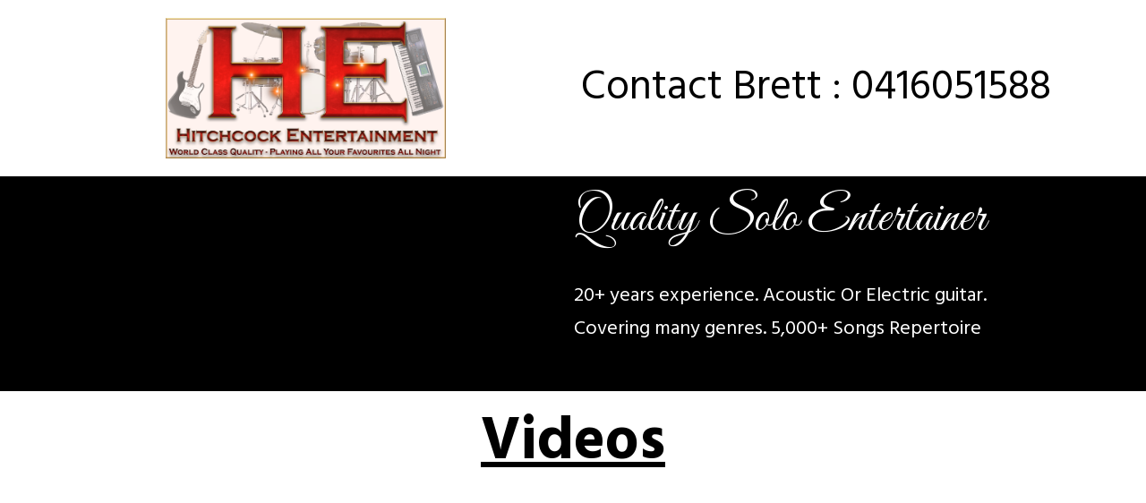

--- FILE ---
content_type: text/html; charset=UTF-8
request_url: https://hitchcockentertainment.com/
body_size: 36638
content:
<!DOCTYPE html>
<!--[if IE 7]>
<html class="ie ie7" lang="en-US">
<![endif]-->
<!--[if IE 8]>
<html class="ie ie8" lang="en-US">
<![endif]-->
<!--[if !(IE 7) | !(IE 8)  ]><!-->
<html lang="en-US"class="tcb">
<!--<![endif]-->
<head>
		<meta charset="UTF-8"/>
				
			<meta name="viewport" content="width=device-width, initial-scale=1.0"/>

	<script>(function(html){html.className = html.className.replace(/\bno-js\b/,'js')})(document.documentElement);</script>
<title>Hitchcock Entertainment &#8211; Live Entertainment Solo Duo Trio</title>
<meta name='robots' content='max-image-preview:large' />
	
	<link rel='dns-prefetch' href='//accounts.google.com' />
<link rel='dns-prefetch' href='//apis.google.com' />
<link rel="alternate" type="application/rss+xml" title="Hitchcock Entertainment &raquo; Feed" href="https://hitchcockentertainment.com/feed" />
<link rel="alternate" type="application/rss+xml" title="Hitchcock Entertainment &raquo; Comments Feed" href="https://hitchcockentertainment.com/comments/feed" />
<script>
window._wpemojiSettings = {"baseUrl":"https:\/\/s.w.org\/images\/core\/emoji\/16.0.1\/72x72\/","ext":".png","svgUrl":"https:\/\/s.w.org\/images\/core\/emoji\/16.0.1\/svg\/","svgExt":".svg","source":{"concatemoji":"https:\/\/hitchcockentertainment.com\/wp-includes\/js\/wp-emoji-release.min.js?ver=6.8.3"}};
/*! This file is auto-generated */
!function(s,n){var o,i,e;function c(e){try{var t={supportTests:e,timestamp:(new Date).valueOf()};sessionStorage.setItem(o,JSON.stringify(t))}catch(e){}}function p(e,t,n){e.clearRect(0,0,e.canvas.width,e.canvas.height),e.fillText(t,0,0);var t=new Uint32Array(e.getImageData(0,0,e.canvas.width,e.canvas.height).data),a=(e.clearRect(0,0,e.canvas.width,e.canvas.height),e.fillText(n,0,0),new Uint32Array(e.getImageData(0,0,e.canvas.width,e.canvas.height).data));return t.every(function(e,t){return e===a[t]})}function u(e,t){e.clearRect(0,0,e.canvas.width,e.canvas.height),e.fillText(t,0,0);for(var n=e.getImageData(16,16,1,1),a=0;a<n.data.length;a++)if(0!==n.data[a])return!1;return!0}function f(e,t,n,a){switch(t){case"flag":return n(e,"\ud83c\udff3\ufe0f\u200d\u26a7\ufe0f","\ud83c\udff3\ufe0f\u200b\u26a7\ufe0f")?!1:!n(e,"\ud83c\udde8\ud83c\uddf6","\ud83c\udde8\u200b\ud83c\uddf6")&&!n(e,"\ud83c\udff4\udb40\udc67\udb40\udc62\udb40\udc65\udb40\udc6e\udb40\udc67\udb40\udc7f","\ud83c\udff4\u200b\udb40\udc67\u200b\udb40\udc62\u200b\udb40\udc65\u200b\udb40\udc6e\u200b\udb40\udc67\u200b\udb40\udc7f");case"emoji":return!a(e,"\ud83e\udedf")}return!1}function g(e,t,n,a){var r="undefined"!=typeof WorkerGlobalScope&&self instanceof WorkerGlobalScope?new OffscreenCanvas(300,150):s.createElement("canvas"),o=r.getContext("2d",{willReadFrequently:!0}),i=(o.textBaseline="top",o.font="600 32px Arial",{});return e.forEach(function(e){i[e]=t(o,e,n,a)}),i}function t(e){var t=s.createElement("script");t.src=e,t.defer=!0,s.head.appendChild(t)}"undefined"!=typeof Promise&&(o="wpEmojiSettingsSupports",i=["flag","emoji"],n.supports={everything:!0,everythingExceptFlag:!0},e=new Promise(function(e){s.addEventListener("DOMContentLoaded",e,{once:!0})}),new Promise(function(t){var n=function(){try{var e=JSON.parse(sessionStorage.getItem(o));if("object"==typeof e&&"number"==typeof e.timestamp&&(new Date).valueOf()<e.timestamp+604800&&"object"==typeof e.supportTests)return e.supportTests}catch(e){}return null}();if(!n){if("undefined"!=typeof Worker&&"undefined"!=typeof OffscreenCanvas&&"undefined"!=typeof URL&&URL.createObjectURL&&"undefined"!=typeof Blob)try{var e="postMessage("+g.toString()+"("+[JSON.stringify(i),f.toString(),p.toString(),u.toString()].join(",")+"));",a=new Blob([e],{type:"text/javascript"}),r=new Worker(URL.createObjectURL(a),{name:"wpTestEmojiSupports"});return void(r.onmessage=function(e){c(n=e.data),r.terminate(),t(n)})}catch(e){}c(n=g(i,f,p,u))}t(n)}).then(function(e){for(var t in e)n.supports[t]=e[t],n.supports.everything=n.supports.everything&&n.supports[t],"flag"!==t&&(n.supports.everythingExceptFlag=n.supports.everythingExceptFlag&&n.supports[t]);n.supports.everythingExceptFlag=n.supports.everythingExceptFlag&&!n.supports.flag,n.DOMReady=!1,n.readyCallback=function(){n.DOMReady=!0}}).then(function(){return e}).then(function(){var e;n.supports.everything||(n.readyCallback(),(e=n.source||{}).concatemoji?t(e.concatemoji):e.wpemoji&&e.twemoji&&(t(e.twemoji),t(e.wpemoji)))}))}((window,document),window._wpemojiSettings);
</script>

<link rel='stylesheet' id='tve_landing_page_base_css-css' href='https://hitchcockentertainment.com/wp-content/plugins/thrive-visual-editor/landing-page/templates/css/base.css?ver=10.8.2' media='all' />
<link rel='stylesheet' id='tve_style_family_tve_flt-css' href='https://hitchcockentertainment.com/wp-content/plugins/thrive-visual-editor/editor/css/thrive_flat.css?ver=10.8.2' media='all' />
<style id='wp-emoji-styles-inline-css'>

	img.wp-smiley, img.emoji {
		display: inline !important;
		border: none !important;
		box-shadow: none !important;
		height: 1em !important;
		width: 1em !important;
		margin: 0 0.07em !important;
		vertical-align: -0.1em !important;
		background: none !important;
		padding: 0 !important;
	}
</style>
<link rel='stylesheet' id='wp-block-library-css' href='https://hitchcockentertainment.com/wp-includes/css/dist/block-library/style.min.css?ver=6.8.3' media='all' />



<link rel='stylesheet' id='the_editor_no_theme-css' href='https://hitchcockentertainment.com/wp-content/plugins/thrive-visual-editor/editor/css/no-theme.css?ver=10.8.2' media='all' />
<script src="https://hitchcockentertainment.com/wp-includes/js/jquery/jquery.min.js?ver=3.7.1" id="jquery-core-js"></script>
<script src="https://hitchcockentertainment.com/wp-includes/js/jquery/jquery-migrate.min.js?ver=3.4.1" id="jquery-migrate-js"></script>
<script src="https://hitchcockentertainment.com/wp-includes/js/jquery/ui/core.min.js?ver=1.13.3" id="jquery-ui-core-js"></script>
<script src="https://hitchcockentertainment.com/wp-includes/js/jquery/ui/menu.min.js?ver=1.13.3" id="jquery-ui-menu-js"></script>
<script src="https://hitchcockentertainment.com/wp-includes/js/dist/dom-ready.min.js?ver=f77871ff7694fffea381" id="wp-dom-ready-js"></script>
<script src="https://hitchcockentertainment.com/wp-includes/js/dist/hooks.min.js?ver=4d63a3d491d11ffd8ac6" id="wp-hooks-js"></script>
<script src="https://hitchcockentertainment.com/wp-includes/js/dist/i18n.min.js?ver=5e580eb46a90c2b997e6" id="wp-i18n-js"></script>
<script id="wp-i18n-js-after">
wp.i18n.setLocaleData( { 'text direction\u0004ltr': [ 'ltr' ] } );
</script>
<script src="https://hitchcockentertainment.com/wp-includes/js/dist/a11y.min.js?ver=3156534cc54473497e14" id="wp-a11y-js"></script>
<script src="https://hitchcockentertainment.com/wp-includes/js/jquery/ui/autocomplete.min.js?ver=1.13.3" id="jquery-ui-autocomplete-js"></script>
<script src="https://hitchcockentertainment.com/wp-includes/js/imagesloaded.min.js?ver=5.0.0" id="imagesloaded-js"></script>
<script src="https://hitchcockentertainment.com/wp-includes/js/masonry.min.js?ver=4.2.2" id="masonry-js"></script>
<script src="https://hitchcockentertainment.com/wp-includes/js/jquery/jquery.masonry.min.js?ver=3.1.2b" id="jquery-masonry-js"></script>
<script id="tve_frontend-js-extra">
var tve_frontend_options = {"ajaxurl":"https:\/\/hitchcockentertainment.com\/wp-admin\/admin-ajax.php","is_editor_page":"","page_events":[],"is_single":"1","social_fb_app_id":"","dash_url":"https:\/\/hitchcockentertainment.com\/wp-content\/plugins\/thrive-visual-editor\/thrive-dashboard","queried_object":{"ID":792,"post_author":"1"},"query_vars":[],"$_POST":[],"translations":{"Copy":"Copy","empty_username":"ERROR: The username field is empty.","empty_password":"ERROR: The password field is empty.","empty_login":"ERROR: Enter a username or email address.","min_chars":"At least %s characters are needed","no_headings":"No headings found","registration_err":{"required_field":"<strong>Error<\/strong>: This field is required","required_email":"<strong>Error<\/strong>: Please type your email address","invalid_email":"<strong>Error<\/strong>: The email address isn&#8217;t correct","passwordmismatch":"<strong>Error<\/strong>: Password mismatch"}},"routes":{"posts":"https:\/\/hitchcockentertainment.com\/wp-json\/tcb\/v1\/posts","video_reporting":"https:\/\/hitchcockentertainment.com\/wp-json\/tcb\/v1\/video-reporting"},"nonce":"0ddb1128a3","allow_video_src":"","google_client_id":null,"google_api_key":null,"facebook_app_id":null,"lead_generation_custom_tag_apis":["activecampaign","aweber","convertkit","drip","klicktipp","mailchimp","sendlane","zapier"],"post_request_data":[],"user_profile_nonce":"48159136ea","ip":"192.71.142.35","current_user":[],"post_id":"792","post_title":"Brett Hitchcock Solo","post_type":"page","post_url":"https:\/\/hitchcockentertainment.com\/","is_lp":"tcb2-chic-smart-homepage","conditional_display":{"is_tooltip_dismissed":false}};
</script>
<script src="https://hitchcockentertainment.com/wp-content/plugins/thrive-visual-editor/editor/js/dist/modules/general.min.js?ver=10.8.2" id="tve_frontend-js"></script>
<script src="https://hitchcockentertainment.com/wp-includes/js/plupload/moxie.min.js?ver=1.3.5.1" id="moxiejs-js"></script>
<script id="twentyseventeen-global-js-extra">
var twentyseventeenScreenReaderText = {"quote":"<svg class=\"icon icon-quote-right\" aria-hidden=\"true\" role=\"img\"> <use href=\"#icon-quote-right\" xlink:href=\"#icon-quote-right\"><\/use> <\/svg>"};
</script>
<script src="https://hitchcockentertainment.com/wp-content/themes/twentyseventeen/assets/js/global.js?ver=20211130" id="twentyseventeen-global-js" defer data-wp-strategy="defer"></script>
<link rel="https://api.w.org/" href="https://hitchcockentertainment.com/wp-json/" /><link rel="alternate" title="JSON" type="application/json" href="https://hitchcockentertainment.com/wp-json/wp/v2/pages/792" /><link rel="EditURI" type="application/rsd+xml" title="RSD" href="https://hitchcockentertainment.com/xmlrpc.php?rsd" />
<meta name="generator" content="WordPress 6.8.3" />
<link rel="canonical" href="https://hitchcockentertainment.com/" />
<link rel='shortlink' href='https://hitchcockentertainment.com/' />
<link rel="alternate" title="oEmbed (JSON)" type="application/json+oembed" href="https://hitchcockentertainment.com/wp-json/oembed/1.0/embed?url=https%3A%2F%2Fhitchcockentertainment.com%2F" />
<link rel="alternate" title="oEmbed (XML)" type="text/xml+oembed" href="https://hitchcockentertainment.com/wp-json/oembed/1.0/embed?url=https%3A%2F%2Fhitchcockentertainment.com%2F&#038;format=xml" />
<style type="text/css" id="tve_global_variables">:root{--tcb-background-author-image:url(https://secure.gravatar.com/avatar/37fe82787f3987fe8e739ec6a8f79a68789fd4d177f05ccacaac73f69220a800?s=256&d=mm&r=g);--tcb-background-user-image:url();--tcb-background-featured-image-thumbnail:url(https://hitchcockentertainment.com/wp-content/plugins/thrive-visual-editor/editor/css/images/featured_image.png);--tcb-tpl-color-6:rgb(179, 137, 128);--tcb-tpl-color-6-h:10;--tcb-tpl-color-6-s:25%;--tcb-tpl-color-6-l:60%;--tcb-tpl-color-6-a:1;--tcb-tpl-color-2:rgb(246, 232, 229);--tcb-tpl-color-2-h:10;--tcb-tpl-color-2-s:48%;--tcb-tpl-color-2-l:93%;--tcb-tpl-color-2-a:1;--tcb-tpl-color-8:rgb(201, 163, 146);--tcb-tpl-color-8-h:18;--tcb-tpl-color-8-s:33%;--tcb-tpl-color-8-l:68%;--tcb-tpl-color-8-a:1;--tcb-tpl-color-4:rgba(246, 232, 229, 0.9);--tcb-tpl-color-4-h:10;--tcb-tpl-color-4-s:48%;--tcb-tpl-color-4-l:93%;--tcb-tpl-color-4-a:0.9;--tcb-tpl-color-9:rgba(201, 163, 146, 0.7);--tcb-tpl-color-9-h:18;--tcb-tpl-color-9-s:33%;--tcb-tpl-color-9-l:68%;--tcb-tpl-color-9-a:0.7;--tcb-tpl-color-10:rgb(218, 185, 179);--tcb-tpl-color-10-h:9;--tcb-tpl-color-10-s:34%;--tcb-tpl-color-10-l:77%;--tcb-tpl-color-10-a:1;--tcb-tpl-color-0:rgb(34, 34, 34);--tcb-tpl-color-0-h:0;--tcb-tpl-color-0-s:0%;--tcb-tpl-color-0-l:13%;--tcb-tpl-color-0-a:1;--tcb-tpl-color-16:rgba(0, 0, 0, 0.6);--tcb-tpl-color-16-h:0;--tcb-tpl-color-16-s:0%;--tcb-tpl-color-16-l:0%;--tcb-tpl-color-16-a:0.6;--tcb-tpl-color-15:rgba(65, 59, 59, 0.7);--tcb-tpl-color-15-h:0;--tcb-tpl-color-15-s:4%;--tcb-tpl-color-15-l:24%;--tcb-tpl-color-15-a:0.7;--tcb-tpl-color-11:rgb(0, 0, 0);--tcb-tpl-color-11-h:0;--tcb-tpl-color-11-s:0%;--tcb-tpl-color-11-l:0%;--tcb-tpl-color-11-a:1;--tcb-tpl-color-17:rgba(255, 255, 255, 0.1);--tcb-tpl-color-17-h:0;--tcb-tpl-color-17-s:0%;--tcb-tpl-color-17-l:100%;--tcb-tpl-color-17-a:0.1;--tcb-tpl-color-19:rgb(15, 16, 17);--tcb-tpl-color-19-h:210;--tcb-tpl-color-19-s:6%;--tcb-tpl-color-19-l:6%;--tcb-tpl-color-19-a:1;--tcb-tpl-color-7:rgb(255, 255, 255);--tcb-tpl-color-7-h:0;--tcb-tpl-color-7-s:0%;--tcb-tpl-color-7-l:100%;--tcb-tpl-color-7-a:1;--tcb-tpl-color-3:rgb(144, 138, 138);--tcb-tpl-color-3-h:0;--tcb-tpl-color-3-s:2%;--tcb-tpl-color-3-l:55%;--tcb-tpl-color-3-a:1;--tcb-tpl-color-12:rgb(17, 17, 17);--tcb-tpl-color-12-h:0;--tcb-tpl-color-12-s:0%;--tcb-tpl-color-12-l:6%;--tcb-tpl-color-12-a:1;--tcb-main-master-h:10;--tcb-main-master-s:25%;--tcb-main-master-l:60%;--tcb-main-master-a:1;}</style>			<style class="tve_custom_style">@import url("//fonts.googleapis.com/css?family=Hind:400,700,300,500,600&subset=latin");@import url("//fonts.googleapis.com/css?family=Playfair+Display:400,700,,400i,700i&subset=latin");@import url("//fonts.googleapis.com/css?family=Great+Vibes:400,&subset=latin");@media (min-width: 300px){#tcb_landing_page p strong,#tcb_landing_page li strong{font-weight: 700;}[data-css="tve-u-15e6e364d74"]{padding: 20px 30px !important;}[data-css="tve-u-15e641d7ae7"]{max-width: 1180px;text-align: center;}[data-css="tve-u-15e641d6409"]{background-color: rgb(15,16,17) !important;--tve-applied-background-color: var$(--tcb-tpl-color-19) !important;}[data-css="tve-u-15e618cf4d1"]{max-width: none;margin-bottom: 20px !important;}[data-css="tve-u-15e09c94f7d"]{background-color: rgb(255,255,255) !important;background-image: none !important;--background-color: rgb(255,255,255) !important;--tve-applied-background-color: rgb(255,255,255) !important;}#tcb_landing_page h1{font-family: "Playfair Display";font-weight: 400;line-height: 1.3em;font-size: 56px;color: rgb(34,34,34);--tcb-applied-color: var$(--tcb-tpl-color-0);padding-bottom: 0px;margin-bottom: 0px;padding-top: 0px;margin-top: 0px;}#tcb_landing_page h2{font-family: "Playfair Display";font-weight: 400;line-height: 1.3em;font-size: 40px;color: rgb(34,34,34);--tcb-applied-color: var$(--tcb-tpl-color-0);padding-bottom: 0px;margin-bottom: 0px;padding-top: 0px;margin-top: 0px;}#tcb_landing_page h3{font-family: Hind;font-weight: 400;line-height: 1.3em;font-size: 24px;letter-spacing: 2px;text-transform: uppercase;color: rgb(34,34,34);--tcb-applied-color: var$(--tcb-tpl-color-0);--tcb-typography-font-size: 24px;padding-bottom: 0px;margin-bottom: 0px;padding-top: 0px;margin-top: 0px;}#tcb_landing_page h4{font-family: Hind;font-weight: 400;line-height: 1.3em;font-size: 22px;color: rgb(34,34,34);--tcb-applied-color: var$(--tcb-tpl-color-0);padding-bottom: 0px;margin-bottom: 0px;padding-top: 0px;margin-top: 0px;}#tcb_landing_page h5{font-family: Hind;font-weight: 400;line-height: 1.3em;font-size: 20px;color: rgb(34,34,34);--tcb-applied-color: var$(--tcb-tpl-color-0);padding-bottom: 0px;margin-bottom: 0px;padding-top: 0px;margin-top: 0px;}#tcb_landing_page h6{font-family: Hind;font-weight: 400;line-height: 1.3em;font-size: 18px;color: rgb(34,34,34);--tcb-applied-color: var$(--tcb-tpl-color-0);padding-bottom: 0px;margin-bottom: 0px;padding-top: 0px;margin-top: 0px;}#tcb_landing_page h3 strong{font-weight: 500;}#tcb_landing_page h4 strong{font-weight: 500;}#tcb_landing_page h5 strong{font-weight: 600;}#tcb_landing_page h6 strong{font-weight: 600;}[data-css="tve-u-16c66d70962"]{max-width: 1180px;}[data-css="tve-u-16c66d75c7f"]{padding: 0px !important;}[data-css="tve-u-16c66d7929d"]{width: 313px !important;margin: 20px auto !important;--tve-alignment: center;float: none;}[data-css="tve-u-16c66d7c73f"]{padding: 0px 40px !important;}[data-css="tve-u-16c66d7c73f"] .tve-page-section-in{justify-content: center;display: flex;flex-direction: column;}[data-css="tve-u-16c66d75c7f"] > .tcb-flex-col > .tcb-col{justify-content: center;}[data-css="tve-u-16c66ebfab5"]{font-weight: 400 !important;font-family: "Great Vibes" !important;--tcb-applied-color: rgb(255,255,255) !important;}[data-css="tve-u-16c671e4f24"]{max-width: 645px;margin-bottom: 50px !important;}[data-css="tve-u-16c6b001e5c"]{max-width: 1180px;text-align: center;}[data-css="tve-u-16c6b036cc0"]{padding: 60px 40px !important;}[data-css="tve-u-16c6ffc9830"]{border: medium none;padding: 0px !important;margin-bottom: 0px !important;}[data-css="tve-u-16c6ffce459"]{margin-left: 0px;padding-top: 0px !important;padding-bottom: 0px !important;}[data-css="tve-u-16c6ffce459"] > .tcb-flex-col{padding-left: 0px;}[data-css="tve-u-16c700cdf37"]{margin-bottom: 30px !important;}:not(#tve) [data-css="tve-u-15e641d7ae7"] p,:not(#tve) [data-css="tve-u-15e641d7ae7"] li,:not(#tve) [data-css="tve-u-15e641d7ae7"] blockquote,:not(#tve) [data-css="tve-u-15e641d7ae7"] address,:not(#tve) [data-css="tve-u-15e641d7ae7"] .tcb-plain-text,:not(#tve) [data-css="tve-u-15e641d7ae7"] label,:not(#tve) [data-css="tve-u-15e641d7ae7"] h1,:not(#tve) [data-css="tve-u-15e641d7ae7"] h2,:not(#tve) [data-css="tve-u-15e641d7ae7"] h3,:not(#tve) [data-css="tve-u-15e641d7ae7"] h4,:not(#tve) [data-css="tve-u-15e641d7ae7"] h5,:not(#tve) [data-css="tve-u-15e641d7ae7"] h6{color: rgb(255,255,255);--tcb-applied-color: var$(--tcb-tpl-color-7);}[data-css="tve-u-16c70cdc42d"]{background-color: rgb(246,232,229) !important;}[data-css="tve-u-15e641d7ae7"] p,[data-css="tve-u-15e641d7ae7"] li,[data-css="tve-u-15e641d7ae7"] blockquote,[data-css="tve-u-15e641d7ae7"] address,[data-css="tve-u-15e641d7ae7"] .tcb-plain-text,[data-css="tve-u-15e641d7ae7"] label,[data-css="tve-u-15e641d7ae7"] h1,[data-css="tve-u-15e641d7ae7"] h2,[data-css="tve-u-15e641d7ae7"] h3,[data-css="tve-u-15e641d7ae7"] h4,[data-css="tve-u-15e641d7ae7"] h5,[data-css="tve-u-15e641d7ae7"] h6{font-weight: 300 !important;}:not(#tve) [data-css="tve-u-15e641d7ae7"] p,:not(#tve) [data-css="tve-u-15e641d7ae7"] li,:not(#tve) [data-css="tve-u-15e641d7ae7"] blockquote,:not(#tve) [data-css="tve-u-15e641d7ae7"] address,:not(#tve) [data-css="tve-u-15e641d7ae7"] .tcb-plain-text,:not(#tve) [data-css="tve-u-15e641d7ae7"] label{font-family: Hind;font-size: 16px;}:not(#tve) [data-css="tve-u-15e641d7ae7"] strong{font-weight: 700;}:not(#tve) [data-css="tve-u-16c67064be7"]{--tcb-applied-color: rgb(255,255,255) !important;color: rgb(255,255,255) !important;--tve-applied-color: rgb(255,255,255) !important;}:not(#tve) [data-css="tve-u-16c71f0ade9"]{font-size: 22px !important;color: rgb(255,255,255) !important;--tcb-applied-color: rgb(255,255,255) !important;--tve-applied-color: rgb(255,255,255) !important;}[data-css="tve-u-16c701f36a5"]{border: medium none;}.tve_post_lp > div > :not(#tve){--page-section-max-width: 1180px;}[data-css="tve-u-16d1ee6765b"]{max-width: 970px;float: none;padding: 0px !important;margin-left: auto !important;margin-right: auto !important;}#tcb_landing_page .thrv_text_element a,#tcb_landing_page .tcb-styled-list a,#tcb_landing_page .tcb-numbered-list a{color: rgb(179,137,128);--tcb-applied-color: var$(--tcb-tpl-color-6);}.tve_lp .tcb-plain-text{font-family: Hind;font-weight: var(--g-regular-weight,normal);font-size: 18px;--tcb-typography-font-family: Hind;--g-regular-weight: 400;--g-bold-weight: 700;--tcb-typography-font-size: 18px;}#tcb_landing_page p{font-family: Hind;font-weight: 400;font-size: 18px;color: rgb(144,138,138);line-height: 1.7em;--tcb-applied-color: var$(--tcb-tpl-color-3);}#tcb_landing_page li:not([class*="menu"]){font-family: Hind;font-weight: 400;font-size: 18px;color: rgb(144,138,138);line-height: 1.7em;--tcb-applied-color: var$(--tcb-tpl-color-3);padding-bottom: 12px;margin-bottom: 0px;}#tcb_landing_page ul:not([class*="menu"]),#tcb_landing_page ol{padding: 10px 0px;margin-top: 0px;margin-bottom: 0px;}[data-css="tve-u-17d2b27ab10"]{width: 796px;--tve-alignment: center;margin-left: auto !important;margin-right: auto !important;float: none;}[data-css="tve-u-17d2b299982"]{background-image: linear-gradient(rgb(0,0,0),rgb(0,0,0)) !important;background-size: auto !important;background-position: 50% 50% !important;background-attachment: scroll !important;background-repeat: no-repeat !important;--background-image: linear-gradient(rgb(0,0,0),rgb(0,0,0)) !important;--background-size: auto auto !important;--background-position: 50% 50% !important;--background-attachment: scroll !important;--background-repeat: no-repeat !important;--tve-applied-background-image: linear-gradient(rgb(0,0,0),rgb(0,0,0)) !important;}[data-css="tve-u-17d2b29b9c4"]{background-color: rgb(0,0,0) !important;--background-color: rgb(0,0,0) !important;--tve-applied-background-color: rgb(0,0,0) !important;}:not(#tve) [data-css="tve-u-17d2b2be403"]{font-size: 80px !important;color: rgb(0,0,0) !important;--tcb-applied-color: rgb(0,0,0) !important;--tve-applied-color: rgb(0,0,0) !important;}[data-css="tve-u-17d2b2c3e01"]{font-size: 25px !important;}[data-css="tve-u-17d2b2cff50"]{font-size: 33px !important;--tcb-applied-color: rgb(0,0,0) !important;color: rgb(0,0,0) !important;}:not(#tve) [data-css="tve-u-17d2b2f9ee9"]{color: rgb(0,0,0) !important;--tcb-applied-color: rgb(0,0,0) !important;--tve-applied-color: rgb(0,0,0) !important;}:not(#tve) [data-css="tve-u-17d2b2fc8a1"]{color: rgb(0,0,0) !important;--tcb-applied-color: rgb(0,0,0) !important;--tve-applied-color: rgb(0,0,0) !important;}:not(#tve) [data-css="tve-u-17d2b2fee19"]{color: rgb(0,0,0) !important;--tcb-applied-color: rgb(0,0,0) !important;--tve-applied-color: rgb(0,0,0) !important;}:not(#tve) [data-css="tve-u-17d2b3031ea"]{color: rgb(0,0,0) !important;--tcb-applied-color: rgb(0,0,0) !important;--tve-applied-color: rgb(0,0,0) !important;}:not(#tve) [data-css="tve-u-17d2b30dba3"]{color: rgb(0,0,0) !important;--tcb-applied-color: rgb(0,0,0) !important;--tve-applied-color: rgb(0,0,0) !important;font-size: 67px !important;}[data-css="tve-u-17d2b30f8f7"]{text-decoration: underline !important;}:not(#tve) [data-css="tve-u-17d2b385a3e"]{font-size: 46px !important;color: rgb(0,0,0) !important;--tcb-applied-color: rgb(0,0,0) !important;--tve-applied-color: rgb(0,0,0) !important;}:not(#tve) [data-css="tve-u-17d2b43c306"]{color: rgb(0,0,0) !important;--tcb-applied-color: rgb(0,0,0) !important;--tve-applied-color: rgb(0,0,0) !important;}:not(#tve) [data-css="tve-u-17d2b449e0f"]{color: rgb(0,0,0) !important;--tcb-applied-color: rgb(0,0,0) !important;--tve-applied-color: rgb(0,0,0) !important;}:not(#tve) [data-css="tve-u-17d2b450dbd"]{color: rgb(0,0,0) !important;--tcb-applied-color: rgb(0,0,0) !important;--tve-applied-color: rgb(0,0,0) !important;}:not(#tve) [data-css="tve-u-17d2b46c299"]{color: rgb(0,0,0) !important;--tcb-applied-color: rgb(0,0,0) !important;--tve-applied-color: rgb(0,0,0) !important;}:not(#tve) [data-css="tve-u-17d2b4e7a01"]{color: rgb(0,0,0) !important;--tcb-applied-color: rgb(0,0,0) !important;--tve-applied-color: rgb(0,0,0) !important;line-height: 3.25em !important;}[data-css="tve-u-17d2b4e7a12"]{font-size: 33px !important;color: rgb(0,0,0) !important;}[data-css="tve-u-17d2b4e7a17"]{font-size: 33px !important;}:not(#tve) [data-css="tve-u-17d2b4fcffa"]{font-size: 22px !important;color: rgb(0,0,0) !important;--tcb-applied-color: rgb(0,0,0) !important;--tve-applied-color: rgb(0,0,0) !important;}[data-css="tve-u-17d2b4fd00a"]{font-size: 25px !important;}[data-css="tve-u-17d2b50eda0"]{max-width: 33.3333%;}[data-css="tve-u-17d2b791fe3"]{color: rgb(0,0,0) !important;}:not(#tve) [data-css="tve-u-17d2b7946bc"]{line-height: 3.25em !important;}}@media (max-width: 1023px){[data-css="tve-u-15e618cf4d1"]{max-width: none;margin-right: 0px !important;margin-left: 0px !important;}[data-css="tve-u-16c66d7c73f"]{padding: 10px 30px !important;}:not(#tve) [data-css="tve-u-16c67064be7"]{font-size: 48px !important;}[data-css="tve-u-16c671e4f24"]{margin-bottom: 30px !important;}[data-css="tve-u-16c6b036cc0"]{padding-top: 70px !important;padding-right: 30px !important;padding-left: 30px !important;}[data-css="tve-u-16c6ffce459"]{flex-wrap: nowrap !important;}[data-css="tve-u-16c700cdf37"]{margin-bottom: 25px !important;}:not(#tve) [data-css="tve-u-15e641d7ae7"] p,:not(#tve) [data-css="tve-u-15e641d7ae7"] li,:not(#tve) [data-css="tve-u-15e641d7ae7"] blockquote,:not(#tve) [data-css="tve-u-15e641d7ae7"] address,:not(#tve) [data-css="tve-u-15e641d7ae7"] .tcb-plain-text,:not(#tve) [data-css="tve-u-15e641d7ae7"] label{font-size: 16px;}[data-css="tve-u-15e6e364d74"]{padding-left: 30px !important;padding-right: 30px !important;}#tcb_landing_page h1{font-size: 48px;--tcb-typography-font-size: 48px;}#tcb_landing_page h2{font-size: 36px;--tcb-typography-font-size: 36px;}#tcb_landing_page h3{font-size: 24px;--tcb-typography-font-size: 24px;}#tcb_landing_page li:not([class*="menu"]){padding-bottom: 8px;margin-bottom: 0px;}}@media (max-width: 767px){[data-css="tve-u-15e6e364d74"]{margin-top: 0px !important;padding: 20px !important;}[data-css="tve-u-15e618cf4d1"]{max-width: none;margin-top: 0px !important;}:not(#tve) [data-css="tve-u-16c67064be7"]{font-size: 40px !important;}[data-css="tve-u-16c671e4f24"]{margin-bottom: 20px !important;}[data-css="tve-u-16c66d7929d"]{width: 140px;}[data-css="tve-u-16c66d7c73f"]{padding-left: 20px !important;padding-right: 20px !important;}[data-css="tve-u-16c66d75c7f"]{flex-wrap: nowrap !important;}[data-css="tve-u-16c6b036cc0"]{padding: 200px 20px 20px !important;}[data-css="tve-u-16c701f36a5"]{float: none;margin-left: auto !important;margin-right: auto !important;}:not(#tve) [data-css="tve-u-15e641d7ae7"] p,:not(#tve) [data-css="tve-u-15e641d7ae7"] li,:not(#tve) [data-css="tve-u-15e641d7ae7"] blockquote,:not(#tve) [data-css="tve-u-15e641d7ae7"] address,:not(#tve) [data-css="tve-u-15e641d7ae7"] .tcb-plain-text,:not(#tve) [data-css="tve-u-15e641d7ae7"] label{font-size: 15px;}[data-css="tve-u-15e641d7ae7"]{text-align: center;}#tcb_landing_page h1{font-size: 40px;--tcb-typography-font-size: 40px;}#tcb_landing_page h2{font-size: 32px;--tcb-typography-font-size: 32px;}#tcb_landing_page h3{font-size: 22px;--tcb-typography-font-size: 22px;}#tcb_landing_page p{line-height: 1.5em;}#tcb_landing_page li:not([class*="menu"]){line-height: 1.5em;}}</style> 			<style type="text/css" id="tve_head_custom_css" class="tve_user_custom_style">.thrv_text_element p { margin: 0;}
.thrv_heading h1,h2,h3,h4,h5 {margin: 0;}

.thrv_widget_menu.tve-custom-menu-upgrade[class*="tve-custom-menu-switch-icon-"][class*="tve-mobile-side-"] .tve_w_menu.tve_horizontal {
	display: none;
}

.thrv_widget_menu.tve-custom-menu-upgrade[class*="tve-custom-menu-switch-icon-"][class*="tve-mobile-side-"] .tve-triggered-icon + .tve_w_menu.tve_horizontal {
	display: block;
}</style>
	<style>
        html {
            height: auto;
        }

            html.tcb-editor {
                overflow-y: initial;
            }

            body:before, body:after {
                height: 0 !important;
            }

            .thrv_page_section .out {
                max-width: none
            }

            .tve_wrap_all {
                position: relative;
            }

            /* Content Width - inherit Content Width directly from LP settings */
            .thrv-page-section[data-inherit-lp-settings="1"] .tve-page-section-in {
                max-width: 1080px !important;
                max-width: var(--page-section-max-width) !important;
            }
			/* set the max-width also for over content settings */
            body.tcb-full-header .thrv_header,
            body.tcb-full-footer .thrv_footer {
                width: 100vw;
				max-width: 100vw;
                left: 50%;
                right: 50%;
                margin-left: -50vw !important;
                margin-right: -50vw !important;
            }
		</style>

	</head>
		<body class="home wp-singular page-template-default page page-id-792 wp-embed-responsive wp-theme-twentyseventeen tve_lp"style="" data-css="tve-u-15e09c94f7d"> 				<div class="wrp cnt bSe" style="display: none">
			<div class="awr"></div>
		</div>
		<div class="tve_wrap_all" id="tcb_landing_page">
			<div class="tve_post_lp tve_lp_tcb2-chic-smart-homepage tve_lp_template_wrapper" style="">
								<div id="tve_flt" class="tve_flt tcb-style-wrap"><div id="tve_editor" class="tve_shortcode_editor tar-main-content" data-post-id="792"><div class="thrive-group-edit-config" style="display: none !important"></div><div class="thrv_wrapper thrv-page-section" data-css="tve-u-16c66d7c73f" style="" data-inherit-lp-settings="1">
	<div class="tve-page-section-out"></div>
	<div class="tve-page-section-in tve_empty_dropzone" data-css="tve-u-16c66d70962" style=""><div class="thrv_wrapper thrv-columns" style="--tcb-col-el-width: 1180;"><div class="tcb-flex-row v-2 tcb-mobile-no-wrap m-edit tcb--cols--2" data-css="tve-u-16c66d75c7f"><div class="tcb-flex-col"><div class="tcb-col"><a class="tcb-logo thrv_wrapper" data-css="tve-u-16c66d7929d" data-img-style="width: 100%;" class=""><picture><source srcset="https://hitchcockentertainment.com/wp-content/uploads/2016/06/He-LOGO-1500x750-Gold-Border-New-June-2016-300x150.png 300w, https://hitchcockentertainment.com/wp-content/uploads/2016/06/He-LOGO-1500x750-Gold-Border-New-June-2016-768x384.png 768w, https://hitchcockentertainment.com/wp-content/uploads/2016/06/He-LOGO-1500x750-Gold-Border-New-June-2016-1024x512.png 1024w, https://hitchcockentertainment.com/wp-content/uploads/2016/06/He-LOGO-1500x750-Gold-Border-New-June-2016.png 1500w" media="(min-width:1024px)"></source><img src="https://hitchcockentertainment.com/wp-content/uploads/2016/06/He-LOGO-1500x750-Gold-Border-New-June-2016.png" height="750" width="1500" alt="" style="width: 100%;" class="tve-not-lazy-loaded"></img></picture></a></div></div><div class="tcb-flex-col"><div class="tcb-col"><div class="thrv_wrapper thrv_text_element" bis_skin_checked="1">	<p style="" data-css="tve-u-17d2b385a3e">Contact Brett : 0416051588</p></div></div></div></div></div></div>
</div><div class="thrv_wrapper thrv-page-section" data-css="tve-u-16c6ffc9830" style="">
	<div class="tve-page-section-out" data-css="tve-u-16c70cdc42d"></div>
	<div class="tve-page-section-in tve_empty_dropzone" data-css="tve-u-16c72e87584"><div class="thrv_wrapper thrv-columns" data-css="tve-u-16c701f36a5" style="--tcb-col-el-width: 2260;"><div class="tcb-flex-row tcb-medium-no-wrap tcb-mobile-no-wrap tcb--cols--2" data-css="tve-u-16c6ffce459"><div class="tcb-flex-col" data-css="tve-u-16c6ffccf16" style=""><div class="tcb-col" style="" data-css="tve-u-17d2b299982"><div class="thrv_wrapper tve_image_caption" bis_skin_checked="1" data-css="tve-u-17d2b27ab10"><span class="tve_image_frame"><img decoding="async" class="tve_image wp-image-1333" alt="" data-id="1333" data-init-width="796" data-init-height="207" title="coollogo_com-7750346" loading="lazy" src="http://hitchcockentertainment.com/wp-content/uploads/2018/06/coollogo_com-7750346.png" data-width="796" data-height="207" width="796" height="207" srcset="https://hitchcockentertainment.com/wp-content/uploads/2018/06/coollogo_com-7750346.png 796w, https://hitchcockentertainment.com/wp-content/uploads/2018/06/coollogo_com-7750346-300x78.png 300w, https://hitchcockentertainment.com/wp-content/uploads/2018/06/coollogo_com-7750346-768x200.png 768w" sizes="auto, (max-width: 767px) 89vw, (max-width: 1000px) 54vw, (max-width: 1071px) 543px, 580px" /></span></div></div></div><div class="tcb-flex-col"><div class="tcb-col" style="" data-css="tve-u-17d2b29b9c4"><div class="thrv_wrapper thrv_text_element" data-tag="h1" data-css="tve-u-16c700cdf37" style=""><h1 class="" data-css="tve-u-16c67064be7" style=""><span data-css="tve-u-16c66ebfab5" style="font-weight: 400; font-family: &quot;Great Vibes&quot;;">Quality Solo Entertainer</span></h1></div><div class="thrv_wrapper thrv_text_element" data-css="tve-u-16c671e4f24"><p data-css="tve-u-16c71f0ade9" style="">20+ years experience. Acoustic Or Electric guitar.&nbsp;</p><p data-css="tve-u-16c71f0ade9" style="">Covering many genres. 5,000+ Songs Repertoire</p></div></div></div></div></div></div>
</div><div class="thrv_wrapper thrv-page-section tve-height-update" bis_skin_checked="1" data-inherit-lp-settings="1">
	<div class="tve-page-section-out" bis_skin_checked="1"></div>
	<div class="tve-page-section-in" bis_skin_checked="1" data-css="tve-u-17d2b43e246"><div class="thrv_wrapper thrv_text_element" bis_skin_checked="1"><p data-css="tve-u-17d2b30dba3" style="text-align: center;"><strong><span data-css="tve-u-17d2b30f8f7" style="text-decoration: underline;">Videos</span></strong></p></div><div class="thrv_wrapper thrv-columns" style="--tcb-col-el-width: 1180;"><div class="tcb-flex-row v-2 tcb--cols--2"><div class="tcb-flex-col"><div class="tcb-col"><div class="thrv_responsive_video thrv_wrapper tcb-lazy-load tcb-lazy-load-youtube" data-type="youtube" bis_skin_checked="1" data-rel="0" data-modestbranding="1" data-aspect-ratio="16:9" data-aspect-ratio-default="0" data-float-visibility="mobile" data-float-position="top-left" data-float-width-d="300px" data-float-padding1-d="25px" data-float-padding2-d="25px" data-url="https://www.youtube.com/watch?v=ZiGLUvnPEwo">
	

	<div class="tve_responsive_video_container" bis_skin_checked="1" style="padding-bottom: 56.25%;">
		<div class="video_overlay" bis_skin_checked="1"></div>
	<iframe title="Responsive Video" class="tcb-responsive-video" data-code="ZiGLUvnPEwo" data-hash="undefined" data-provider="youtube" data-src="https://www.youtube.com/embed/ZiGLUvnPEwo?rel=0&amp;modestbranding=1&amp;controls=1&amp;showinfo=1&amp;fs=1&amp;wmode=transparent" allowfullscreen="" frameborder="0"></iframe></div>
</div><div class="thrv_wrapper thrv_text_element" bis_skin_checked="1"><p style="text-align: center;" data-css="tve-u-17d2b43c306"><strong>Green Door - Seagulls RLFC</strong></p></div></div></div><div class="tcb-flex-col"><div class="tcb-col"><div class="thrv_responsive_video thrv_wrapper tcb-lazy-load tcb-lazy-load-youtube" data-type="youtube" bis_skin_checked="1" data-rel="0" data-modestbranding="1" data-aspect-ratio="16:9" data-aspect-ratio-default="0" data-float-visibility="mobile" data-float-position="top-left" data-float-width-d="300px" data-float-padding1-d="25px" data-float-padding2-d="25px" data-url="https://www.youtube.com/watch?v=3UN96bXC6UY">
	

	<div class="tve_responsive_video_container" bis_skin_checked="1" style="padding-bottom: 56.25%;">
		<div class="video_overlay" bis_skin_checked="1"></div>
	<iframe title="Responsive Video" class="tcb-responsive-video" data-code="3UN96bXC6UY" data-hash="undefined" data-provider="youtube" data-src="https://www.youtube.com/embed/3UN96bXC6UY?rel=0&amp;modestbranding=1&amp;controls=1&amp;showinfo=1&amp;fs=1&amp;wmode=transparent" allowfullscreen="" frameborder="0"></iframe></div>
</div><div class="thrv_wrapper thrv_text_element" bis_skin_checked="1"><p style="text-align: center;" data-css="tve-u-17d2b449e0f"><strong>Red Hot 50s &amp; 60s - Beenleigh Golf Club</strong></p></div></div></div></div></div><div class="thrv_wrapper thrv-columns" style="--tcb-col-el-width: 1180;"><div class="tcb-flex-row v-2 tcb--cols--2"><div class="tcb-flex-col"><div class="tcb-col"><div class="thrv_responsive_video thrv_wrapper tcb-lazy-load tcb-lazy-load-youtube" data-type="youtube" bis_skin_checked="1" data-rel="0" data-modestbranding="1" data-aspect-ratio="16:9" data-aspect-ratio-default="0" data-float-position="top-left" data-float-width-d="300px" data-float-padding1-d="25px" data-float-padding2-d="25px" data-float-visibility="mobile" data-url="https://www.youtube.com/watch?v=9dDSHRtPBDw">
	

	<div class="tve_responsive_video_container" bis_skin_checked="1" style="padding-bottom: 56.25%;">
		<div class="video_overlay" bis_skin_checked="1"></div>
	<iframe title="Responsive Video" class="tcb-responsive-video" data-code="9dDSHRtPBDw" data-hash="undefined" data-provider="youtube" data-src="https://www.youtube.com/embed/9dDSHRtPBDw?rel=0&amp;modestbranding=1&amp;controls=1&amp;showinfo=1&amp;fs=1&amp;wmode=transparent" allowfullscreen="" frameborder="0"></iframe></div>
</div><div class="thrv_wrapper thrv_text_element" bis_skin_checked="1"><p style="text-align: center;" data-css="tve-u-17d2b450dbd"><strong>Wedding Brisbane</strong></p></div></div></div><div class="tcb-flex-col"><div class="tcb-col"><div class="thrv_responsive_video thrv_wrapper tcb-lazy-load tcb-lazy-load-youtube" data-type="youtube" bis_skin_checked="1" data-rel="0" data-modestbranding="1" data-aspect-ratio="16:9" data-aspect-ratio-default="0" data-float-visibility="mobile" data-float-position="top-left" data-float-width-d="300px" data-float-padding1-d="25px" data-float-padding2-d="25px" data-url="https://www.youtube.com/watch?v=ouokchp0sz0">
	

	<div class="tve_responsive_video_container" bis_skin_checked="1" style="padding-bottom: 56.25%;">
		<div class="video_overlay" bis_skin_checked="1"></div>
	<iframe title="Responsive Video" class="tcb-responsive-video" data-code="ouokchp0sz0" data-hash="undefined" data-provider="youtube" data-src="https://www.youtube.com/embed/ouokchp0sz0?rel=0&amp;modestbranding=1&amp;controls=1&amp;showinfo=1&amp;fs=1&amp;wmode=transparent" allowfullscreen="" frameborder="0"></iframe></div>
</div><div class="thrv_wrapper thrv_text_element" bis_skin_checked="1"><p style="text-align: center;" data-css="tve-u-17d2b46c299"><strong>Broadbeach Mall NYE 2020</strong></p></div></div></div></div></div></div>
</div><div class="thrv_wrapper thrv-page-section" data-css="tve-u-16c6b036cc0" style="" data-inherit-lp-settings="1">
	<div class="tve-page-section-out"></div>
	<div class="tve-page-section-in tve_empty_dropzone" data-css="tve-u-16c6b001e5c"><div class="thrv_wrapper thrv_contentbox_shortcode thrv-content-box tve-elem-default-pad" data-css="tve-u-16d1ee6765b">
	<div class="tve-content-box-background"></div>
	<div class="tve-cb"><div class="thrv_wrapper thrv_text_element" bis_skin_checked="1">	<p style="" data-css="tve-u-17d2b2be403">Bio</p></div><div class="thrv_wrapper thrv_text_element tve_empty_dropzone" style="" data-css="tve-u-15e618cf4d1"><br><span data-css="tve-u-17d2b4fd00a" style="font-size: 25px;">Brett Hitchcock is a polished all round entertainer. </span><br><span data-css="tve-u-17d2b2c3e01" style="font-size: 25px;"></span><p><br></p><p>Highly regarded by his peers, he is a singer, entertainer and guitarist who has been </p><p>making a living performing and recording in and around the Gold Coast for over twenty years.</p><p><br></p><p>Brett specializes in good time music that everyone knows and loves.</p><p>Styles covered are wide, including pop, classic rock, country, jazz, motown,&nbsp;</p><p>dance and funk covers from the sixties to today.</p><p><br></p><p data-css="tve-u-17d2b4fcffa"><strong>Brett always leaves a crowd wanting more.</strong></p><p><br></p><p>Beginning to entertain people very young, Brett started busking at the local markets </p><p>in Ballina at 12 years old.</p><p>He moved onto small pubs/clubs in and around the Northern Rivers of NSW.</p><p><br></p><p>Brett has worked hard constantly expanding his performances and experiences to realize <br>a repertoire that has over 5,000 songs, a professional recording studio at home </p><p>and has amassed a plethora of live performances to his credit.</p><p><br></p><p>He has played alongside the likes of Tommy and Phil Emmanuel as well as Keith Urban.</p><p>His bands have supported Jimmy Barnes, Midnight Oil, The Angels, Mental As Anything to name a few.</p><p>He has performed on the Ray Martin Show and at the Opera House in Sydney.</p><p><br></p><p>In Queensland he has been a regular performer at venues like The Treasury Casino Brisbane, </p><p>Jupiters Casino, Palazzo Versace, Twin Towns Services Club and </p><p>many of the large nightclub venues and 5 star hotels.</p><p>He has also performed at hundreds of private and corporate functions.</p><p><br></p><p>The near future will see Brett breaking into the international markets as well, </p><p>promoting Hitchcock Entertainment to Asia, the UK and the States.</p><p><br></p><p>Brett is very passionate about guaranteeing you that you are booking an act </p><p>where you will understand the words, relate to and know the songs you are listening to… always.</p><p><br></p><p>Dance till you drop or have a conversation over dinner and drinks. </p><p>Feel comfortable that Brett will set perfectly the appropriate mood for your occasion.</p><p>From cool &amp; sweet dinner music to full on raucous rock &amp; pumping dance music, the scope is almost limitless.</p><p><br></p><p>From his solo performances, to his two duo styles the Red Cherries &amp; C4, or 3, 4, 5 &amp; 6 piece </p><p>ensembles named simply Red Cherries, you will be sure to have your night </p><p>hopping with drinking, dancing and maybe even romancing.</p><p><br></p><p>Besides his weekend engagements, Brett keeps busy teaching, loves meeting people, </p><p>running his own marketing company, spending time with his partner </p><p>and bringing to people’s attention the benefits of a healthy lifestyle.</p><p><br></p><p>Brett’s never far from the studio either as he consistently works on his </p><p>own original projects and songs as well as productions for other companies.</p><p><br></p><p>With 2021 moving along this brings the launch of a new website, </p><p>new projects and a whole new focus for Hitchcock Entertainment in general, </p><p>one that will bring the vision of the company global as well as local.</p><p><br></p><p>Exciting things await, don’t miss out on seeing Brett while he’s still on Aussie soil!</p><p><br></p></div></div>
</div></div>
</div><div class="thrv_wrapper thrv-page-section tve-height-update" bis_skin_checked="1" data-inherit-lp-settings="1">
	<div class="tve-page-section-out" bis_skin_checked="1"></div>
	<div class="tve-page-section-in" bis_skin_checked="1"><div class="thrv_wrapper thrv_text_element" bis_skin_checked="1"><p style="text-align: center;" data-css="tve-u-17d2b7946bc"><strong><span data-css="tve-u-17d2b4e7a12" style="color: rgb(0, 0, 0);">Brett has an extensive repertoire exceeding 5000 songs.</span></strong></p><div style="text-align: center;"><strong><span style="color: rgb(0, 0, 0);" data-css="tve-u-17d2b791fe3"><span data-css="tve-u-17d2b4e7a17"></span></span><span data-css="tve-u-17d2b791fe3" style="color: rgb(0, 0, 0);"><br></span></strong></div><p data-css="tve-u-17d2b4e7a01" style="text-align: center;"><strong><span data-css="tve-u-17d2b2cff50" style="color: rgb(0, 0, 0);">Here is a sample.</span></strong></p><p data-css="tve-u-17d2b4e7a01" style="text-align: center;"><strong><span data-css="tve-u-17d2b2cff50" style="color: rgb(0, 0, 0);"></span></strong><br></p></div></div>
</div><div class="thrv_wrapper thrv-page-section tve-height-update" bis_skin_checked="1" data-inherit-lp-settings="1">
	<div class="tve-page-section-out" bis_skin_checked="1"></div>
	<div class="tve-page-section-in" bis_skin_checked="1"><div class="thrv_wrapper thrv-columns" style="--tcb-col-el-width: 1180;"><div class="tcb-flex-row v-2 tcb--cols--3"><div class="tcb-flex-col"><div class="tcb-col"><div class="thrv_wrapper thrv_text_element" bis_skin_checked="1">	<p style="" data-css="tve-u-17d2b2f9ee9"><strong><span style="text-decoration: underline;">Pop Hits</span></strong></p><ul class=""><li>Uptown Funk – Bruno Mars</li><li>Happy– Pharrell Williams</li><li>Far Away – Nickleback</li><li>In my Head – Jason Derulo</li><li>Sexy Bitch– David Guetta</li><li>I Just Haven’t Met You Yet– Michael Buble</li><li>Fireflies– Owl City</li><li>Wheels– Foo Fighters</li><li>I’m Yours– Jason Miraz</li><li>Grenade – Bruno Mars</li><li>If I Ever See Your Face– Maroon 5</li><li>Bones– The Killers</li><li>Don’t Feel Like Dancin’– Scissor Sisters</li><li>Wise Men– James Blunt</li><li>Jump In My Car– TMG</li><li>Rock DJ– Robbie Williams</li><li>The Hardest Part– Coldplay</li><li>Wish You Well– Bernard Fanning</li><li>Steal My Kisses– Ben Harper</li><li>Can’t Get Enough Of You – Smashmouth</li><li>Body Is a Wonderland– John Mayer</li><li>Lonely No More– Rob Thomas<br></li></ul></div><div class="thrv_wrapper thrv_text_element" bis_skin_checked="1">	<p style="" data-css="tve-u-17d2b3031ea"><strong><span style="text-decoration: underline;">Easy Listening &amp; Dinner Music</span></strong></p><ul><li>Arthurs Theme – Christopher Cross</li><li>All Night Long– Lionel Ritchie</li><li>Can You Feel The Love Tonight– Elton John</li><li>Cruisin– Gwyneth &amp; Huey</li><li>Don’t Know Why– Norah Jones</li><li>Day in Paradise– Phil Collins</li><li>Daniel – Elton John</li><li>Nightshift – The Commodores</li><li>Roof Garden – Al Jarreau</li><li>Easy– Faith No More</li><li>Everybreath You Take– Sting</li><li>Guess That’s Why They Call It – Elton John</li><li>It Had To Be You– Frank Sinatra</li><li>How Sweet it is– James Taylor</li><li>I Can’t Tell You Why– The Eagles</li><li>Lady In Red– Chris De Burgh</li><li>This Masquerade– George Benson</li><li>Missin You– John Waite</li><li>Love Is All Around– Wet Wet Wet</li><li>Muskrat Love– America</li><li>My Life– Billy Joel</li><li>Peaceful Easy Feeling– Eagles</li><li>Sailing– Christopher Cross</li><li>Sunshine Of My Life– Stevie Wonder</li><li>Tequila Sunrise– Eagles</li><li>Truly Madly Deeply– Savage Garden</li><li>Ventura Highway– America</li><li>Walkin In Memphis– Marc Cohn</li><li>Were In This Love Together– Al Jarreau</li></ul></div></div></div><div class="tcb-flex-col"><div class="tcb-col"><div class="thrv_wrapper thrv_text_element" bis_skin_checked="1">	<p style="" data-css="tve-u-17d2b2fc8a1"><strong><span style="text-decoration: underline;">Dance &amp; Party Hits</span></strong></p><ul class=""><li>Addicted To Love– Robert Palmer</li><li>Better– Screaming Jets</li><li>Bad Case – Robert Palmer</li><li>Bad Moon Risin– Credence Clearwater</li><li>Crazy Lil’ Thing– Queen</li><li>Funkytown– Pseudo Echo</li><li>Funky Music– Wild Cherry</li><li>Hanging By A Moment– Lifehouse</li><li>Heartache Tonight– Eagles</li><li>Hotel California – Eagles</li><li>Slice of Heaven– Dave Dobbyn</li><li>Hurtz So Good – John Cougar</li><li>Long Train Running – Doobie Brothers</li><li>Jet Airliner– Steve Miller</li><li>Walkin’ – Gary Moore</li><li>Knock On Wood– Seal</li><li>Summer Of 69– Bryan Adams</li><li>Sweat Ah La La La Long – Innercircle</li><li>Sweet Home Alabama– Lynnard Skynnard</li><li>Lets Stick Together– Bryan Ferry</li><li>My Sharona– The Knack</li><li>Old Time Rock n Roll– Bob Segar</li><li>Red Wine – UB40</li><li>Stuck In The Middle – Steelers Wheels</li><li>What I Like About You– The Romantics</li><li>Brown Eyed Girl – Van Morrison</li><li>You Shook Me All Night Long– Ac Dc</li><li>Blister In The Sun– Violent Femmes</li><li>B’fast at Tiffany’s – Deep Blue Something</li><li>Brown Eyed Girl– Van Morrison</li><li>Down Under– Men at Work</li><li>Give It Up– KC &amp; The Sunshine Band</li><li>Got My Mind Set – George Harrison</li><li>December ’63’– Frankie Valli</li><li>Faith– George Michael</li><li>Jessie’s Girl– Rick Springfield</li><li>Kiss– Prince</li><li>Celebration– Kool &amp; The Gang</li><li>Footloose – Kenny Loggins</li><li>Mustang Sally– Commitments</li><li>April SunIn Cuba – Dragon</li><li>Eagle Rock– Daddy Cool</li><li>I’m A Believer– Monkeys/Smashmouth</li><li>Wake Me Up B4 You Go Go– Wham</li><li>I Need To Know– Marc Antony</li><li>Is This Love– Bob Marley</li><li>Livin La Vida Loca– Ricky Martin</li><li>Mambo No. 5– Lou Bega</li><li>Tailfeather– Blues Brothers</li><li>That’s The Way – KC &amp; The Sunshine Band</li><li>Superstitious – Stevie Wonder</li><li>Dreadlock Holiday – 10cc</li><li>Jack and Diane – John Cougar</li></ul></div></div></div><div class="tcb-flex-col" data-css="tve-u-17d2b50eda0" style=""><div class="tcb-col"><div class="thrv_wrapper thrv_text_element" bis_skin_checked="1">	<p style="" data-css="tve-u-17d2b2fee19"><strong><span style="text-decoration: underline;">Classics, Country &amp; Rock n Roll</span></strong></p><ul class=""><li>Don’t Rock The Jukebox – Alan Jackson</li><li>Online – Brad Paisley</li><li>Celebrity – Brad Paisley</li><li>The Gambler – Kenny Rogers</li><li>I Like It I Love It – Tim Mc Graw</li><li>My Girl– Temptations</li><li>Blue Suede Shoes– Elvis</li><li>Bad Moon Risin– Credence</li><li>Cherry Cherry– Neil Diamond</li><li>Hotel California– Eagles</li><li>I Feel Good– James Brown</li><li>I Can See Clearly Now– Jimmy Cliff</li><li>Let Your Love Flow– Bellamy Brothers</li><li>Moondance– Van Morrison</li><li>Rainy Night– Eddie Rabbit</li><li>Runaround Sue– Del Shannon</li><li>Saw Her Standing There – Beatles</li><li>Sultans Of Swing – Dire Straits</li><li>Rock Around The Clock – Bill Haley</li><li>Rockin’ Robin – Various</li><li>Twist &amp; Shout– Beatles</li><li>Pretty Woman– Roy Orbison</li><li>Oh Carol– Neil Sedaka</li><li>Under The Boardwalk– The Drifters</li><li>Sweet Caroline– Neil Diamond</li><li>Folsom Prison Blues– Johnny Cash</li><li>Money 4 Nothin’ – Dire Straits</li><li>King Of The Road– Roger Miller</li><li>Your Sixteen– Ringo Starr</li><li>Love Is In The Air– John Paul Young</li><li>Steam Roller Blues– James Taylor</li><li>Take It Easy– Eagles</li><li>The Joker– Steve Miller</li><li>Walk of Life– Dire Straits</li><li>You Shook Me – ACDC</li><li>Signed Sealed – Stevie Wonder</li><li>Talk To Your Daughter – Robben Ford</li></ul></div></div></div></div></div></div>
</div><div class="thrv_wrapper thrv-page-section" style="" data-css="tve-u-15e6e364d74" data-inherit-lp-settings="1">
<div class="tve-page-section-out" data-css="tve-u-15e641d6409" style=""></div>
<div class="tve-page-section-in tve_empty_dropzone" data-css="tve-u-15e641d7ae7"><div class="thrv_wrapper thrv_text_element" bis_skin_checked="1">	<p>© Hitchcock Entertainment. All Rights Reserved. 2021</p></div></div>
</div>

























</div></div>			</div>
						<div class="fr-dropdown-holder tcb-style-wrap"></div>
		</div>
						<script type="speculationrules">
{"prefetch":[{"source":"document","where":{"and":[{"href_matches":"\/*"},{"not":{"href_matches":["\/wp-*.php","\/wp-admin\/*","\/wp-content\/uploads\/*","\/wp-content\/*","\/wp-content\/plugins\/*","\/wp-content\/themes\/twentyseventeen\/*","\/*\\?(.+)"]}},{"not":{"selector_matches":"a[rel~=\"nofollow\"]"}},{"not":{"selector_matches":".no-prefetch, .no-prefetch a"}}]},"eagerness":"conservative"}]}
</script>
<script type='text/javascript'>( $ => {
	/**
	 * Displays toast message from storage, it is used when the user is redirected after login
	 */
	if ( window.sessionStorage ) {
		$( window ).on( 'tcb_after_dom_ready', () => {
			const message = sessionStorage.getItem( 'tcb_toast_message' );

			if ( message ) {
				tcbToast( sessionStorage.getItem( 'tcb_toast_message' ), false );
				sessionStorage.removeItem( 'tcb_toast_message' );
			}
		} );
	}

	/**
	 * Displays toast message
	 *
	 * @param {string}   message  - message to display
	 * @param {Boolean}  error    - whether the message is an error or not
	 * @param {Function} callback - callback function to be called after the message is closed
	 */
	function tcbToast( message, error, callback ) {
		/* Also allow "message" objects */
		if ( typeof message !== 'string' ) {
			message = message.message || message.error || message.success;
		}
		if ( ! error ) {
			error = false;
		}
		TCB_Front.notificationElement.toggle( message, error ? 'error' : 'success', callback );
	}
} )( typeof ThriveGlobal === 'undefined' ? jQuery : ThriveGlobal.$j );
</script><style type="text/css" id="tve_notification_styles"></style>
<div class="tvd-toast tve-fe-message" style="display: none">
	<div class="tve-toast-message tve-success-message">
		<div class="tve-toast-icon-container">
			<span class="tve_tick thrv-svg-icon"></span>
		</div>
		<div class="tve-toast-message-container"></div>
	</div>
</div><script src="https://hitchcockentertainment.com/wp-content/plugins/thrive-visual-editor/editor/js/dist/modules/acf-dynamic-elements.min.js?v=10.8.2&amp;ver=10.8.2" id="tve_frontend_acf-dynamic-elements-js"></script>
<script src="https://hitchcockentertainment.com/wp-content/plugins/thrive-visual-editor/editor/js/dist/modules/audio.min.js?v=10.8.2&amp;ver=10.8.2" id="tve_frontend_audio-js"></script>
<script src="https://hitchcockentertainment.com/wp-content/plugins/thrive-visual-editor/editor/js/dist/carousel-libs.min.js?ver=10.8.2" id="carousel-libs-js"></script>
<script src="https://hitchcockentertainment.com/wp-content/plugins/thrive-visual-editor/editor/js/dist/modules/carousel.min.js?v=10.8.2&amp;ver=10.8.2" id="tve_frontend_carousel-js"></script>
<script src="https://hitchcockentertainment.com/wp-content/plugins/thrive-visual-editor/editor/js/dist/modules/contact-form-compat.min.js?v=10.8.2&amp;ver=10.8.2" id="tve_frontend_contact-form-compat-js"></script>
<script src="https://hitchcockentertainment.com/wp-content/plugins/thrive-visual-editor/editor/js/dist/modules/content-reveal.min.js?v=10.8.2&amp;ver=10.8.2" id="tve_frontend_content-reveal-js"></script>
<script src="https://hitchcockentertainment.com/wp-content/plugins/thrive-visual-editor/editor/js/dist/modules/countdown.min.js?v=10.8.2&amp;ver=10.8.2" id="tve_frontend_countdown-js"></script>
<script src="https://hitchcockentertainment.com/wp-content/plugins/thrive-visual-editor/editor/js/dist/modules/conditional-display.min.js?v=10.8.2&amp;ver=10.8.2" id="tve_frontend_conditional-display-js"></script>
<script src="https://hitchcockentertainment.com/wp-content/plugins/thrive-visual-editor/editor/js/dist/modules/search-form.min.js?v=10.8.2&amp;ver=10.8.2" id="tve_frontend_search-form-js"></script>
<script src="https://hitchcockentertainment.com/wp-content/plugins/thrive-visual-editor/editor/js/dist/modules/dropdown.min.js?v=10.8.2&amp;ver=10.8.2" id="tve_frontend_dropdown-js"></script>
<script src="https://hitchcockentertainment.com/wp-content/plugins/thrive-visual-editor/editor/js/dist/modules/country.min.js?v=10.8.2&amp;ver=10.8.2" id="tve_frontend_country-js"></script>
<script src="https://hitchcockentertainment.com/wp-content/plugins/thrive-visual-editor/editor/js/dist/modules/state.min.js?v=10.8.2&amp;ver=10.8.2" id="tve_frontend_state-js"></script>
<script src="https://hitchcockentertainment.com/wp-content/plugins/thrive-visual-editor/editor/js/dist/date-picker.min.js?ver=10.8.2" id="date-picker-js"></script>
<script src="https://hitchcockentertainment.com/wp-content/plugins/thrive-visual-editor/editor/js/dist/modules/datepicker.min.js?v=10.8.2&amp;ver=10.8.2" id="tve_frontend_datepicker-js"></script>
<script src="https://hitchcockentertainment.com/wp-content/plugins/thrive-visual-editor/editor/js/dist/modules/divider.min.js?v=10.8.2&amp;ver=10.8.2" id="tve_frontend_divider-js"></script>
<script src="https://hitchcockentertainment.com/wp-includes/js/plupload/plupload.min.js?ver=2.1.9" id="plupload-js"></script>
<script src="https://hitchcockentertainment.com/wp-content/plugins/thrive-visual-editor/editor/js/dist/modules/file-upload.min.js?v=10.8.2&amp;ver=10.8.2" id="tve_frontend_file-upload-js"></script>
<script src="https://accounts.google.com/gsi/client?ver=10.8.2" id="google-client-js"></script>
<script src="https://apis.google.com/js/api.js?ver=10.8.2" id="google-api-js"></script>
<script src="https://hitchcockentertainment.com/wp-content/plugins/thrive-visual-editor/editor/js/dist/modules/avatar-picker.min.js?v=10.8.2&amp;ver=10.8.2" id="tve_frontend_avatar-picker-js"></script>
<script src="https://hitchcockentertainment.com/wp-content/plugins/thrive-visual-editor/editor/js/dist/modules/fill-counter.min.js?v=10.8.2&amp;ver=10.8.2" id="tve_frontend_fill-counter-js"></script>
<script src="https://hitchcockentertainment.com/wp-content/plugins/thrive-visual-editor/editor/js/dist/modules/number-counter.min.js?v=10.8.2&amp;ver=10.8.2" id="tve_frontend_number-counter-js"></script>
<script src="https://hitchcockentertainment.com/wp-content/plugins/thrive-visual-editor/editor/js/dist/image-gallery-libs.min.js?ver=10.8.2" id="image-gallery-libs-js"></script>
<script src="https://hitchcockentertainment.com/wp-content/plugins/thrive-visual-editor/editor/js/dist/modules/image-gallery.min.js?v=10.8.2&amp;ver=10.8.2" id="tve_frontend_image-gallery-js"></script>
<script src="https://hitchcockentertainment.com/wp-content/plugins/thrive-visual-editor/editor/js/dist/modules/lead-generation.min.js?v=10.8.2&amp;ver=10.8.2" id="tve_frontend_lead-generation-js"></script>
<script src="https://hitchcockentertainment.com/wp-content/plugins/thrive-visual-editor/editor/js/dist/modules/login.min.js?v=10.8.2&amp;ver=10.8.2" id="tve_frontend_login-js"></script>
<script src="https://hitchcockentertainment.com/wp-content/plugins/thrive-visual-editor/editor/js/dist/modules/menu.min.js?v=10.8.2&amp;ver=10.8.2" id="tve_frontend_menu-js"></script>
<script src="https://hitchcockentertainment.com/wp-content/plugins/thrive-visual-editor/editor/js/dist/modules/number-counter-compat.min.js?v=10.8.2&amp;ver=10.8.2" id="tve_frontend_number-counter-compat-js"></script>
<script src="https://hitchcockentertainment.com/wp-content/plugins/thrive-visual-editor/editor/js/dist/modules/post-grid-compat.min.js?v=10.8.2&amp;ver=10.8.2" id="tve_frontend_post-grid-compat-js"></script>
<script src="https://hitchcockentertainment.com/wp-content/plugins/thrive-visual-editor/editor/js/dist/modules/pagination.min.js?v=10.8.2&amp;ver=10.8.2" id="tve_frontend_pagination-js"></script>
<script src="https://hitchcockentertainment.com/wp-content/plugins/thrive-visual-editor/editor/js/dist/modules/post-list.min.js?v=10.8.2&amp;ver=10.8.2" id="tve_frontend_post-list-js"></script>
<script src="https://hitchcockentertainment.com/wp-content/plugins/thrive-visual-editor/editor/js/dist/modules/post-list-filter.min.js?v=10.8.2&amp;ver=10.8.2" id="tve_frontend_post-list-filter-js"></script>
<script src="https://hitchcockentertainment.com/wp-content/plugins/thrive-visual-editor/editor/js/dist/modules/pricing-table.min.js?v=10.8.2&amp;ver=10.8.2" id="tve_frontend_pricing-table-js"></script>
<script src="https://hitchcockentertainment.com/wp-content/plugins/thrive-visual-editor/editor/js/dist/modules/progress-bar.min.js?v=10.8.2&amp;ver=10.8.2" id="tve_frontend_progress-bar-js"></script>
<script src="https://hitchcockentertainment.com/wp-content/plugins/thrive-visual-editor/editor/js/dist/modules/social-share.min.js?v=10.8.2&amp;ver=10.8.2" id="tve_frontend_social-share-js"></script>
<script src="https://hitchcockentertainment.com/wp-content/plugins/thrive-visual-editor/editor/js/dist/modules/table.min.js?v=10.8.2&amp;ver=10.8.2" id="tve_frontend_table-js"></script>
<script src="https://hitchcockentertainment.com/wp-content/plugins/thrive-visual-editor/editor/js/dist/modules/tabs.min.js?v=10.8.2&amp;ver=10.8.2" id="tve_frontend_tabs-js"></script>
<script src="https://hitchcockentertainment.com/wp-content/plugins/thrive-visual-editor/editor/js/dist/modules/timer.min.js?v=10.8.2&amp;ver=10.8.2" id="tve_frontend_timer-js"></script>
<script src="https://hitchcockentertainment.com/wp-content/plugins/thrive-visual-editor/editor/js/dist/modules/toc.min.js?v=10.8.2&amp;ver=10.8.2" id="tve_frontend_toc-js"></script>
<script src="https://hitchcockentertainment.com/wp-content/plugins/thrive-visual-editor/editor/js/dist/modules/toggle.min.js?v=10.8.2&amp;ver=10.8.2" id="tve_frontend_toggle-js"></script>
<script src="https://hitchcockentertainment.com/wp-content/plugins/thrive-visual-editor/editor/js/dist/modules/twitter.min.js?v=10.8.2&amp;ver=10.8.2" id="tve_frontend_twitter-js"></script>
<script src="https://hitchcockentertainment.com/wp-content/plugins/thrive-visual-editor/editor/js/dist/modules/user-profile.min.js?v=10.8.2&amp;ver=10.8.2" id="tve_frontend_user-profile-js"></script>
<script src="https://hitchcockentertainment.com/wp-content/plugins/thrive-visual-editor/editor/js/dist/modules/video.min.js?v=10.8.2&amp;ver=10.8.2" id="tve_frontend_video-js"></script>
<script src="https://hitchcockentertainment.com/wp-content/plugins/thrive-visual-editor/editor/js/dist/modules/google-api.min.js?v=10.8.2&amp;ver=10.8.2" id="tve_frontend_google-api-js"></script>
<script src="https://hitchcockentertainment.com/wp-content/plugins/thrive-visual-editor/editor/js/dist/modules/facebook-api.min.js?v=10.8.2&amp;ver=10.8.2" id="tve_frontend_facebook-api-js"></script>
<script src="https://hitchcockentertainment.com/wp-content/plugins/thrive-visual-editor/editor/js/dist/modules/modal.min.js?v=10.8.2&amp;ver=10.8.2" id="tve_frontend_modal-js"></script>
<script src="https://hitchcockentertainment.com/wp-content/themes/twentyseventeen/assets/js/jquery.scrollTo.js?ver=2.1.3" id="jquery-scrollto-js" defer data-wp-strategy="defer"></script>
<script id="tve-dash-frontend-js-extra">
var tve_dash_front = {"ajaxurl":"https:\/\/hitchcockentertainment.com\/wp-admin\/admin-ajax.php","force_ajax_send":"1","is_crawler":"","recaptcha":[],"turnstile":[],"post_id":"792"};
</script>
<script src="https://hitchcockentertainment.com/wp-content/plugins/thrive-visual-editor/thrive-dashboard/js/dist/frontend.min.js?ver=10.8.2" id="tve-dash-frontend-js"></script>
<script type="text/javascript">var tcb_current_post_lists=JSON.parse('[]'); var tcb_post_lists=tcb_post_lists?[...tcb_post_lists,...tcb_current_post_lists]:tcb_current_post_lists;</script><svg style="position: absolute; width: 0; height: 0; overflow: hidden;" version="1.1" xmlns="http://www.w3.org/2000/svg" xmlns:xlink="http://www.w3.org/1999/xlink">
<defs>
<symbol id="icon-behance" viewBox="0 0 37 32">
<path class="path1" d="M33 6.054h-9.125v2.214h9.125v-2.214zM28.5 13.661q-1.607 0-2.607 0.938t-1.107 2.545h7.286q-0.321-3.482-3.571-3.482zM28.786 24.107q1.125 0 2.179-0.571t1.357-1.554h3.946q-1.786 5.482-7.625 5.482-3.821 0-6.080-2.357t-2.259-6.196q0-3.714 2.33-6.17t6.009-2.455q2.464 0 4.295 1.214t2.732 3.196 0.902 4.429q0 0.304-0.036 0.839h-11.75q0 1.982 1.027 3.063t2.973 1.080zM4.946 23.214h5.286q3.661 0 3.661-2.982 0-3.214-3.554-3.214h-5.393v6.196zM4.946 13.625h5.018q1.393 0 2.205-0.652t0.813-2.027q0-2.571-3.393-2.571h-4.643v5.25zM0 4.536h10.607q1.554 0 2.768 0.25t2.259 0.848 1.607 1.723 0.563 2.75q0 3.232-3.071 4.696 2.036 0.571 3.071 2.054t1.036 3.643q0 1.339-0.438 2.438t-1.179 1.848-1.759 1.268-2.161 0.75-2.393 0.232h-10.911v-22.5z"></path>
</symbol>
<symbol id="icon-deviantart" viewBox="0 0 18 32">
<path class="path1" d="M18.286 5.411l-5.411 10.393 0.429 0.554h4.982v7.411h-9.054l-0.786 0.536-2.536 4.875-0.536 0.536h-5.375v-5.411l5.411-10.411-0.429-0.536h-4.982v-7.411h9.054l0.786-0.536 2.536-4.875 0.536-0.536h5.375v5.411z"></path>
</symbol>
<symbol id="icon-medium" viewBox="0 0 32 32">
<path class="path1" d="M10.661 7.518v20.946q0 0.446-0.223 0.759t-0.652 0.313q-0.304 0-0.589-0.143l-8.304-4.161q-0.375-0.179-0.634-0.598t-0.259-0.83v-20.357q0-0.357 0.179-0.607t0.518-0.25q0.25 0 0.786 0.268l9.125 4.571q0.054 0.054 0.054 0.089zM11.804 9.321l9.536 15.464-9.536-4.75v-10.714zM32 9.643v18.821q0 0.446-0.25 0.723t-0.679 0.277-0.839-0.232l-7.875-3.929zM31.946 7.5q0 0.054-4.58 7.491t-5.366 8.705l-6.964-11.321 5.786-9.411q0.304-0.5 0.929-0.5 0.25 0 0.464 0.107l9.661 4.821q0.071 0.036 0.071 0.107z"></path>
</symbol>
<symbol id="icon-slideshare" viewBox="0 0 32 32">
<path class="path1" d="M15.589 13.214q0 1.482-1.134 2.545t-2.723 1.063-2.723-1.063-1.134-2.545q0-1.5 1.134-2.554t2.723-1.054 2.723 1.054 1.134 2.554zM24.554 13.214q0 1.482-1.125 2.545t-2.732 1.063q-1.589 0-2.723-1.063t-1.134-2.545q0-1.5 1.134-2.554t2.723-1.054q1.607 0 2.732 1.054t1.125 2.554zM28.571 16.429v-11.911q0-1.554-0.571-2.205t-1.982-0.652h-19.857q-1.482 0-2.009 0.607t-0.527 2.25v12.018q0.768 0.411 1.58 0.714t1.446 0.5 1.446 0.33 1.268 0.196 1.25 0.071 1.045 0.009 1.009-0.036 0.795-0.036q1.214-0.018 1.696 0.482 0.107 0.107 0.179 0.161 0.464 0.446 1.089 0.911 0.125-1.625 2.107-1.554 0.089 0 0.652 0.027t0.768 0.036 0.813 0.018 0.946-0.018 0.973-0.080 1.089-0.152 1.107-0.241 1.196-0.348 1.205-0.482 1.286-0.616zM31.482 16.339q-2.161 2.661-6.643 4.5 1.5 5.089-0.411 8.304-1.179 2.018-3.268 2.643-1.857 0.571-3.25-0.268-1.536-0.911-1.464-2.929l-0.018-5.821v-0.018q-0.143-0.036-0.438-0.107t-0.42-0.089l-0.018 6.036q0.071 2.036-1.482 2.929-1.411 0.839-3.268 0.268-2.089-0.643-3.25-2.679-1.875-3.214-0.393-8.268-4.482-1.839-6.643-4.5-0.446-0.661-0.071-1.125t1.071 0.018q0.054 0.036 0.196 0.125t0.196 0.143v-12.393q0-1.286 0.839-2.196t2.036-0.911h22.446q1.196 0 2.036 0.911t0.839 2.196v12.393l0.375-0.268q0.696-0.482 1.071-0.018t-0.071 1.125z"></path>
</symbol>
<symbol id="icon-snapchat-ghost" viewBox="0 0 30 32">
<path class="path1" d="M15.143 2.286q2.393-0.018 4.295 1.223t2.92 3.438q0.482 1.036 0.482 3.196 0 0.839-0.161 3.411 0.25 0.125 0.5 0.125 0.321 0 0.911-0.241t0.911-0.241q0.518 0 1 0.321t0.482 0.821q0 0.571-0.563 0.964t-1.232 0.563-1.232 0.518-0.563 0.848q0 0.268 0.214 0.768 0.661 1.464 1.83 2.679t2.58 1.804q0.5 0.214 1.429 0.411 0.5 0.107 0.5 0.625 0 1.25-3.911 1.839-0.125 0.196-0.196 0.696t-0.25 0.83-0.589 0.33q-0.357 0-1.107-0.116t-1.143-0.116q-0.661 0-1.107 0.089-0.571 0.089-1.125 0.402t-1.036 0.679-1.036 0.723-1.357 0.598-1.768 0.241q-0.929 0-1.723-0.241t-1.339-0.598-1.027-0.723-1.036-0.679-1.107-0.402q-0.464-0.089-1.125-0.089-0.429 0-1.17 0.134t-1.045 0.134q-0.446 0-0.625-0.33t-0.25-0.848-0.196-0.714q-3.911-0.589-3.911-1.839 0-0.518 0.5-0.625 0.929-0.196 1.429-0.411 1.393-0.571 2.58-1.804t1.83-2.679q0.214-0.5 0.214-0.768 0-0.5-0.563-0.848t-1.241-0.527-1.241-0.563-0.563-0.938q0-0.482 0.464-0.813t0.982-0.33q0.268 0 0.857 0.232t0.946 0.232q0.321 0 0.571-0.125-0.161-2.536-0.161-3.393 0-2.179 0.482-3.214 1.143-2.446 3.071-3.536t4.714-1.125z"></path>
</symbol>
<symbol id="icon-yelp" viewBox="0 0 27 32">
<path class="path1" d="M13.804 23.554v2.268q-0.018 5.214-0.107 5.446-0.214 0.571-0.911 0.714-0.964 0.161-3.241-0.679t-2.902-1.589q-0.232-0.268-0.304-0.643-0.018-0.214 0.071-0.464 0.071-0.179 0.607-0.839t3.232-3.857q0.018 0 1.071-1.25 0.268-0.339 0.705-0.438t0.884 0.063q0.429 0.179 0.67 0.518t0.223 0.75zM11.143 19.071q-0.054 0.982-0.929 1.25l-2.143 0.696q-4.911 1.571-5.214 1.571-0.625-0.036-0.964-0.643-0.214-0.446-0.304-1.339-0.143-1.357 0.018-2.973t0.536-2.223 1-0.571q0.232 0 3.607 1.375 1.25 0.518 2.054 0.839l1.5 0.607q0.411 0.161 0.634 0.545t0.205 0.866zM25.893 24.375q-0.125 0.964-1.634 2.875t-2.42 2.268q-0.661 0.25-1.125-0.125-0.25-0.179-3.286-5.125l-0.839-1.375q-0.25-0.375-0.205-0.821t0.348-0.821q0.625-0.768 1.482-0.464 0.018 0.018 2.125 0.714 3.625 1.179 4.321 1.42t0.839 0.366q0.5 0.393 0.393 1.089zM13.893 13.089q0.089 1.821-0.964 2.179-1.036 0.304-2.036-1.268l-6.75-10.679q-0.143-0.625 0.339-1.107 0.732-0.768 3.705-1.598t4.009-0.563q0.714 0.179 0.875 0.804 0.054 0.321 0.393 5.455t0.429 6.777zM25.714 15.018q0.054 0.696-0.464 1.054-0.268 0.179-5.875 1.536-1.196 0.268-1.625 0.411l0.018-0.036q-0.411 0.107-0.821-0.071t-0.661-0.571q-0.536-0.839 0-1.554 0.018-0.018 1.339-1.821 2.232-3.054 2.679-3.643t0.607-0.696q0.5-0.339 1.161-0.036 0.857 0.411 2.196 2.384t1.446 2.991v0.054z"></path>
</symbol>
<symbol id="icon-vine" viewBox="0 0 27 32">
<path class="path1" d="M26.732 14.768v3.536q-1.804 0.411-3.536 0.411-1.161 2.429-2.955 4.839t-3.241 3.848-2.286 1.902q-1.429 0.804-2.893-0.054-0.5-0.304-1.080-0.777t-1.518-1.491-1.83-2.295-1.92-3.286-1.884-4.357-1.634-5.616-1.259-6.964h5.054q0.464 3.893 1.25 7.116t1.866 5.661 2.17 4.205 2.5 3.482q3.018-3.018 5.125-7.25-2.536-1.286-3.982-3.929t-1.446-5.946q0-3.429 1.857-5.616t5.071-2.188q3.179 0 4.875 1.884t1.696 5.313q0 2.839-1.036 5.107-0.125 0.018-0.348 0.054t-0.821 0.036-1.125-0.107-1.107-0.455-0.902-0.92q0.554-1.839 0.554-3.286 0-1.554-0.518-2.357t-1.411-0.804q-0.946 0-1.518 0.884t-0.571 2.509q0 3.321 1.875 5.241t4.768 1.92q1.107 0 2.161-0.25z"></path>
</symbol>
<symbol id="icon-vk" viewBox="0 0 35 32">
<path class="path1" d="M34.232 9.286q0.411 1.143-2.679 5.25-0.429 0.571-1.161 1.518-1.393 1.786-1.607 2.339-0.304 0.732 0.25 1.446 0.304 0.375 1.446 1.464h0.018l0.071 0.071q2.518 2.339 3.411 3.946 0.054 0.089 0.116 0.223t0.125 0.473-0.009 0.607-0.446 0.491-1.054 0.223l-4.571 0.071q-0.429 0.089-1-0.089t-0.929-0.393l-0.357-0.214q-0.536-0.375-1.25-1.143t-1.223-1.384-1.089-1.036-1.009-0.277q-0.054 0.018-0.143 0.063t-0.304 0.259-0.384 0.527-0.304 0.929-0.116 1.384q0 0.268-0.063 0.491t-0.134 0.33l-0.071 0.089q-0.321 0.339-0.946 0.393h-2.054q-1.268 0.071-2.607-0.295t-2.348-0.946-1.839-1.179-1.259-1.027l-0.446-0.429q-0.179-0.179-0.491-0.536t-1.277-1.625-1.893-2.696-2.188-3.768-2.33-4.857q-0.107-0.286-0.107-0.482t0.054-0.286l0.071-0.107q0.268-0.339 1.018-0.339l4.893-0.036q0.214 0.036 0.411 0.116t0.286 0.152l0.089 0.054q0.286 0.196 0.429 0.571 0.357 0.893 0.821 1.848t0.732 1.455l0.286 0.518q0.518 1.071 1 1.857t0.866 1.223 0.741 0.688 0.607 0.25 0.482-0.089q0.036-0.018 0.089-0.089t0.214-0.393 0.241-0.839 0.17-1.446 0-2.232q-0.036-0.714-0.161-1.304t-0.25-0.821l-0.107-0.214q-0.446-0.607-1.518-0.768-0.232-0.036 0.089-0.429 0.304-0.339 0.679-0.536 0.946-0.464 4.268-0.429 1.464 0.018 2.411 0.232 0.357 0.089 0.598 0.241t0.366 0.429 0.188 0.571 0.063 0.813-0.018 0.982-0.045 1.259-0.027 1.473q0 0.196-0.018 0.75t-0.009 0.857 0.063 0.723 0.205 0.696 0.402 0.438q0.143 0.036 0.304 0.071t0.464-0.196 0.679-0.616 0.929-1.196 1.214-1.92q1.071-1.857 1.911-4.018 0.071-0.179 0.179-0.313t0.196-0.188l0.071-0.054 0.089-0.045t0.232-0.054 0.357-0.009l5.143-0.036q0.696-0.089 1.143 0.045t0.554 0.295z"></path>
</symbol>
<symbol id="icon-search" viewBox="0 0 30 32">
<path class="path1" d="M20.571 14.857q0-3.304-2.348-5.652t-5.652-2.348-5.652 2.348-2.348 5.652 2.348 5.652 5.652 2.348 5.652-2.348 2.348-5.652zM29.714 29.714q0 0.929-0.679 1.607t-1.607 0.679q-0.964 0-1.607-0.679l-6.125-6.107q-3.196 2.214-7.125 2.214-2.554 0-4.884-0.991t-4.018-2.679-2.679-4.018-0.991-4.884 0.991-4.884 2.679-4.018 4.018-2.679 4.884-0.991 4.884 0.991 4.018 2.679 2.679 4.018 0.991 4.884q0 3.929-2.214 7.125l6.125 6.125q0.661 0.661 0.661 1.607z"></path>
</symbol>
<symbol id="icon-envelope-o" viewBox="0 0 32 32">
<path class="path1" d="M29.714 26.857v-13.714q-0.571 0.643-1.232 1.179-4.786 3.679-7.607 6.036-0.911 0.768-1.482 1.196t-1.545 0.866-1.83 0.438h-0.036q-0.857 0-1.83-0.438t-1.545-0.866-1.482-1.196q-2.821-2.357-7.607-6.036-0.661-0.536-1.232-1.179v13.714q0 0.232 0.17 0.402t0.402 0.17h26.286q0.232 0 0.402-0.17t0.17-0.402zM29.714 8.089v-0.438t-0.009-0.232-0.054-0.223-0.098-0.161-0.161-0.134-0.25-0.045h-26.286q-0.232 0-0.402 0.17t-0.17 0.402q0 3 2.625 5.071 3.446 2.714 7.161 5.661 0.107 0.089 0.625 0.527t0.821 0.67 0.795 0.563 0.902 0.491 0.768 0.161h0.036q0.357 0 0.768-0.161t0.902-0.491 0.795-0.563 0.821-0.67 0.625-0.527q3.714-2.946 7.161-5.661 0.964-0.768 1.795-2.063t0.83-2.348zM32 7.429v19.429q0 1.179-0.839 2.018t-2.018 0.839h-26.286q-1.179 0-2.018-0.839t-0.839-2.018v-19.429q0-1.179 0.839-2.018t2.018-0.839h26.286q1.179 0 2.018 0.839t0.839 2.018z"></path>
</symbol>
<symbol id="icon-close" viewBox="0 0 25 32">
<path class="path1" d="M23.179 23.607q0 0.714-0.5 1.214l-2.429 2.429q-0.5 0.5-1.214 0.5t-1.214-0.5l-5.25-5.25-5.25 5.25q-0.5 0.5-1.214 0.5t-1.214-0.5l-2.429-2.429q-0.5-0.5-0.5-1.214t0.5-1.214l5.25-5.25-5.25-5.25q-0.5-0.5-0.5-1.214t0.5-1.214l2.429-2.429q0.5-0.5 1.214-0.5t1.214 0.5l5.25 5.25 5.25-5.25q0.5-0.5 1.214-0.5t1.214 0.5l2.429 2.429q0.5 0.5 0.5 1.214t-0.5 1.214l-5.25 5.25 5.25 5.25q0.5 0.5 0.5 1.214z"></path>
</symbol>
<symbol id="icon-angle-down" viewBox="0 0 21 32">
<path class="path1" d="M19.196 13.143q0 0.232-0.179 0.411l-8.321 8.321q-0.179 0.179-0.411 0.179t-0.411-0.179l-8.321-8.321q-0.179-0.179-0.179-0.411t0.179-0.411l0.893-0.893q0.179-0.179 0.411-0.179t0.411 0.179l7.018 7.018 7.018-7.018q0.179-0.179 0.411-0.179t0.411 0.179l0.893 0.893q0.179 0.179 0.179 0.411z"></path>
</symbol>
<symbol id="icon-folder-open" viewBox="0 0 34 32">
<path class="path1" d="M33.554 17q0 0.554-0.554 1.179l-6 7.071q-0.768 0.911-2.152 1.545t-2.563 0.634h-19.429q-0.607 0-1.080-0.232t-0.473-0.768q0-0.554 0.554-1.179l6-7.071q0.768-0.911 2.152-1.545t2.563-0.634h19.429q0.607 0 1.080 0.232t0.473 0.768zM27.429 10.857v2.857h-14.857q-1.679 0-3.518 0.848t-2.929 2.134l-6.107 7.179q0-0.071-0.009-0.223t-0.009-0.223v-17.143q0-1.643 1.179-2.821t2.821-1.179h5.714q1.643 0 2.821 1.179t1.179 2.821v0.571h9.714q1.643 0 2.821 1.179t1.179 2.821z"></path>
</symbol>
<symbol id="icon-twitter" viewBox="0 0 30 32">
<path class="path1" d="M28.929 7.286q-1.196 1.75-2.893 2.982 0.018 0.25 0.018 0.75 0 2.321-0.679 4.634t-2.063 4.437-3.295 3.759-4.607 2.607-5.768 0.973q-4.839 0-8.857-2.589 0.625 0.071 1.393 0.071 4.018 0 7.161-2.464-1.875-0.036-3.357-1.152t-2.036-2.848q0.589 0.089 1.089 0.089 0.768 0 1.518-0.196-2-0.411-3.313-1.991t-1.313-3.67v-0.071q1.214 0.679 2.607 0.732-1.179-0.786-1.875-2.054t-0.696-2.75q0-1.571 0.786-2.911 2.161 2.661 5.259 4.259t6.634 1.777q-0.143-0.679-0.143-1.321 0-2.393 1.688-4.080t4.080-1.688q2.5 0 4.214 1.821 1.946-0.375 3.661-1.393-0.661 2.054-2.536 3.179 1.661-0.179 3.321-0.893z"></path>
</symbol>
<symbol id="icon-facebook" viewBox="0 0 19 32">
<path class="path1" d="M17.125 0.214v4.714h-2.804q-1.536 0-2.071 0.643t-0.536 1.929v3.375h5.232l-0.696 5.286h-4.536v13.554h-5.464v-13.554h-4.554v-5.286h4.554v-3.893q0-3.321 1.857-5.152t4.946-1.83q2.625 0 4.071 0.214z"></path>
</symbol>
<symbol id="icon-github" viewBox="0 0 27 32">
<path class="path1" d="M13.714 2.286q3.732 0 6.884 1.839t4.991 4.991 1.839 6.884q0 4.482-2.616 8.063t-6.759 4.955q-0.482 0.089-0.714-0.125t-0.232-0.536q0-0.054 0.009-1.366t0.009-2.402q0-1.732-0.929-2.536 1.018-0.107 1.83-0.321t1.679-0.696 1.446-1.188 0.946-1.875 0.366-2.688q0-2.125-1.411-3.679 0.661-1.625-0.143-3.643-0.5-0.161-1.446 0.196t-1.643 0.786l-0.679 0.429q-1.661-0.464-3.429-0.464t-3.429 0.464q-0.286-0.196-0.759-0.482t-1.491-0.688-1.518-0.241q-0.804 2.018-0.143 3.643-1.411 1.554-1.411 3.679 0 1.518 0.366 2.679t0.938 1.875 1.438 1.196 1.679 0.696 1.83 0.321q-0.696 0.643-0.875 1.839-0.375 0.179-0.804 0.268t-1.018 0.089-1.17-0.384-0.991-1.116q-0.339-0.571-0.866-0.929t-0.884-0.429l-0.357-0.054q-0.375 0-0.518 0.080t-0.089 0.205 0.161 0.25 0.232 0.214l0.125 0.089q0.393 0.179 0.777 0.679t0.563 0.911l0.179 0.411q0.232 0.679 0.786 1.098t1.196 0.536 1.241 0.125 0.991-0.063l0.411-0.071q0 0.679 0.009 1.58t0.009 0.973q0 0.321-0.232 0.536t-0.714 0.125q-4.143-1.375-6.759-4.955t-2.616-8.063q0-3.732 1.839-6.884t4.991-4.991 6.884-1.839zM5.196 21.982q0.054-0.125-0.125-0.214-0.179-0.054-0.232 0.036-0.054 0.125 0.125 0.214 0.161 0.107 0.232-0.036zM5.75 22.589q0.125-0.089-0.036-0.286-0.179-0.161-0.286-0.054-0.125 0.089 0.036 0.286 0.179 0.179 0.286 0.054zM6.286 23.393q0.161-0.125 0-0.339-0.143-0.232-0.304-0.107-0.161 0.089 0 0.321t0.304 0.125zM7.036 24.143q0.143-0.143-0.071-0.339-0.214-0.214-0.357-0.054-0.161 0.143 0.071 0.339 0.214 0.214 0.357 0.054zM8.054 24.589q0.054-0.196-0.232-0.286-0.268-0.071-0.339 0.125t0.232 0.268q0.268 0.107 0.339-0.107zM9.179 24.679q0-0.232-0.304-0.196-0.286 0-0.286 0.196 0 0.232 0.304 0.196 0.286 0 0.286-0.196zM10.214 24.5q-0.036-0.196-0.321-0.161-0.286 0.054-0.25 0.268t0.321 0.143 0.25-0.25z"></path>
</symbol>
<symbol id="icon-bars" viewBox="0 0 27 32">
<path class="path1" d="M27.429 24v2.286q0 0.464-0.339 0.804t-0.804 0.339h-25.143q-0.464 0-0.804-0.339t-0.339-0.804v-2.286q0-0.464 0.339-0.804t0.804-0.339h25.143q0.464 0 0.804 0.339t0.339 0.804zM27.429 14.857v2.286q0 0.464-0.339 0.804t-0.804 0.339h-25.143q-0.464 0-0.804-0.339t-0.339-0.804v-2.286q0-0.464 0.339-0.804t0.804-0.339h25.143q0.464 0 0.804 0.339t0.339 0.804zM27.429 5.714v2.286q0 0.464-0.339 0.804t-0.804 0.339h-25.143q-0.464 0-0.804-0.339t-0.339-0.804v-2.286q0-0.464 0.339-0.804t0.804-0.339h25.143q0.464 0 0.804 0.339t0.339 0.804z"></path>
</symbol>
<symbol id="icon-google-plus" viewBox="0 0 41 32">
<path class="path1" d="M25.661 16.304q0 3.714-1.554 6.616t-4.429 4.536-6.589 1.634q-2.661 0-5.089-1.036t-4.179-2.786-2.786-4.179-1.036-5.089 1.036-5.089 2.786-4.179 4.179-2.786 5.089-1.036q5.107 0 8.768 3.429l-3.554 3.411q-2.089-2.018-5.214-2.018-2.196 0-4.063 1.107t-2.955 3.009-1.089 4.152 1.089 4.152 2.955 3.009 4.063 1.107q1.482 0 2.723-0.411t2.045-1.027 1.402-1.402 0.875-1.482 0.384-1.321h-7.429v-4.5h12.357q0.214 1.125 0.214 2.179zM41.143 14.125v3.75h-3.732v3.732h-3.75v-3.732h-3.732v-3.75h3.732v-3.732h3.75v3.732h3.732z"></path>
</symbol>
<symbol id="icon-linkedin" viewBox="0 0 27 32">
<path class="path1" d="M6.232 11.161v17.696h-5.893v-17.696h5.893zM6.607 5.696q0.018 1.304-0.902 2.179t-2.42 0.875h-0.036q-1.464 0-2.357-0.875t-0.893-2.179q0-1.321 0.92-2.188t2.402-0.866 2.375 0.866 0.911 2.188zM27.429 18.714v10.143h-5.875v-9.464q0-1.875-0.723-2.938t-2.259-1.063q-1.125 0-1.884 0.616t-1.134 1.527q-0.196 0.536-0.196 1.446v9.875h-5.875q0.036-7.125 0.036-11.554t-0.018-5.286l-0.018-0.857h5.875v2.571h-0.036q0.357-0.571 0.732-1t1.009-0.929 1.554-0.777 2.045-0.277q3.054 0 4.911 2.027t1.857 5.938z"></path>
</symbol>
<symbol id="icon-quote-right" viewBox="0 0 30 32">
<path class="path1" d="M13.714 5.714v12.571q0 1.857-0.723 3.545t-1.955 2.92-2.92 1.955-3.545 0.723h-1.143q-0.464 0-0.804-0.339t-0.339-0.804v-2.286q0-0.464 0.339-0.804t0.804-0.339h1.143q1.893 0 3.232-1.339t1.339-3.232v-0.571q0-0.714-0.5-1.214t-1.214-0.5h-4q-1.429 0-2.429-1t-1-2.429v-6.857q0-1.429 1-2.429t2.429-1h6.857q1.429 0 2.429 1t1 2.429zM29.714 5.714v12.571q0 1.857-0.723 3.545t-1.955 2.92-2.92 1.955-3.545 0.723h-1.143q-0.464 0-0.804-0.339t-0.339-0.804v-2.286q0-0.464 0.339-0.804t0.804-0.339h1.143q1.893 0 3.232-1.339t1.339-3.232v-0.571q0-0.714-0.5-1.214t-1.214-0.5h-4q-1.429 0-2.429-1t-1-2.429v-6.857q0-1.429 1-2.429t2.429-1h6.857q1.429 0 2.429 1t1 2.429z"></path>
</symbol>
<symbol id="icon-mail-reply" viewBox="0 0 32 32">
<path class="path1" d="M32 20q0 2.964-2.268 8.054-0.054 0.125-0.188 0.429t-0.241 0.536-0.232 0.393q-0.214 0.304-0.5 0.304-0.268 0-0.42-0.179t-0.152-0.446q0-0.161 0.045-0.473t0.045-0.42q0.089-1.214 0.089-2.196 0-1.804-0.313-3.232t-0.866-2.473-1.429-1.804-1.884-1.241-2.375-0.759-2.75-0.384-3.134-0.107h-4v4.571q0 0.464-0.339 0.804t-0.804 0.339-0.804-0.339l-9.143-9.143q-0.339-0.339-0.339-0.804t0.339-0.804l9.143-9.143q0.339-0.339 0.804-0.339t0.804 0.339 0.339 0.804v4.571h4q12.732 0 15.625 7.196 0.946 2.393 0.946 5.946z"></path>
</symbol>
<symbol id="icon-youtube" viewBox="0 0 27 32">
<path class="path1" d="M17.339 22.214v3.768q0 1.196-0.696 1.196-0.411 0-0.804-0.393v-5.375q0.393-0.393 0.804-0.393 0.696 0 0.696 1.196zM23.375 22.232v0.821h-1.607v-0.821q0-1.214 0.804-1.214t0.804 1.214zM6.125 18.339h1.911v-1.679h-5.571v1.679h1.875v10.161h1.786v-10.161zM11.268 28.5h1.589v-8.821h-1.589v6.75q-0.536 0.75-1.018 0.75-0.321 0-0.375-0.375-0.018-0.054-0.018-0.625v-6.5h-1.589v6.982q0 0.875 0.143 1.304 0.214 0.661 1.036 0.661 0.857 0 1.821-1.089v0.964zM18.929 25.857v-3.518q0-1.304-0.161-1.768-0.304-1-1.268-1-0.893 0-1.661 0.964v-3.875h-1.589v11.839h1.589v-0.857q0.804 0.982 1.661 0.982 0.964 0 1.268-0.982 0.161-0.482 0.161-1.786zM24.964 25.679v-0.232h-1.625q0 0.911-0.036 1.089-0.125 0.643-0.714 0.643-0.821 0-0.821-1.232v-1.554h3.196v-1.839q0-1.411-0.482-2.071-0.696-0.911-1.893-0.911-1.214 0-1.911 0.911-0.5 0.661-0.5 2.071v3.089q0 1.411 0.518 2.071 0.696 0.911 1.929 0.911 1.286 0 1.929-0.946 0.321-0.482 0.375-0.964 0.036-0.161 0.036-1.036zM14.107 9.375v-3.75q0-1.232-0.768-1.232t-0.768 1.232v3.75q0 1.25 0.768 1.25t0.768-1.25zM26.946 22.786q0 4.179-0.464 6.25-0.25 1.054-1.036 1.768t-1.821 0.821q-3.286 0.375-9.911 0.375t-9.911-0.375q-1.036-0.107-1.83-0.821t-1.027-1.768q-0.464-2-0.464-6.25 0-4.179 0.464-6.25 0.25-1.054 1.036-1.768t1.839-0.839q3.268-0.357 9.893-0.357t9.911 0.357q1.036 0.125 1.83 0.839t1.027 1.768q0.464 2 0.464 6.25zM9.125 0h1.821l-2.161 7.125v4.839h-1.786v-4.839q-0.25-1.321-1.089-3.786-0.661-1.839-1.161-3.339h1.893l1.268 4.696zM15.732 5.946v3.125q0 1.446-0.5 2.107-0.661 0.911-1.893 0.911-1.196 0-1.875-0.911-0.5-0.679-0.5-2.107v-3.125q0-1.429 0.5-2.089 0.679-0.911 1.875-0.911 1.232 0 1.893 0.911 0.5 0.661 0.5 2.089zM21.714 3.054v8.911h-1.625v-0.982q-0.946 1.107-1.839 1.107-0.821 0-1.054-0.661-0.143-0.429-0.143-1.339v-7.036h1.625v6.554q0 0.589 0.018 0.625 0.054 0.393 0.375 0.393 0.482 0 1.018-0.768v-6.804h1.625z"></path>
</symbol>
<symbol id="icon-dropbox" viewBox="0 0 32 32">
<path class="path1" d="M7.179 12.625l8.821 5.446-6.107 5.089-8.75-5.696zM24.786 22.536v1.929l-8.75 5.232v0.018l-0.018-0.018-0.018 0.018v-0.018l-8.732-5.232v-1.929l2.625 1.714 6.107-5.071v-0.036l0.018 0.018 0.018-0.018v0.036l6.125 5.071zM9.893 2.107l6.107 5.089-8.821 5.429-6.036-4.821zM24.821 12.625l6.036 4.839-8.732 5.696-6.125-5.089zM22.125 2.107l8.732 5.696-6.036 4.821-8.821-5.429z"></path>
</symbol>
<symbol id="icon-instagram" viewBox="0 0 27 32">
<path class="path1" d="M18.286 16q0-1.893-1.339-3.232t-3.232-1.339-3.232 1.339-1.339 3.232 1.339 3.232 3.232 1.339 3.232-1.339 1.339-3.232zM20.75 16q0 2.929-2.054 4.982t-4.982 2.054-4.982-2.054-2.054-4.982 2.054-4.982 4.982-2.054 4.982 2.054 2.054 4.982zM22.679 8.679q0 0.679-0.482 1.161t-1.161 0.482-1.161-0.482-0.482-1.161 0.482-1.161 1.161-0.482 1.161 0.482 0.482 1.161zM13.714 4.75q-0.125 0-1.366-0.009t-1.884 0-1.723 0.054-1.839 0.179-1.277 0.33q-0.893 0.357-1.571 1.036t-1.036 1.571q-0.196 0.518-0.33 1.277t-0.179 1.839-0.054 1.723 0 1.884 0.009 1.366-0.009 1.366 0 1.884 0.054 1.723 0.179 1.839 0.33 1.277q0.357 0.893 1.036 1.571t1.571 1.036q0.518 0.196 1.277 0.33t1.839 0.179 1.723 0.054 1.884 0 1.366-0.009 1.366 0.009 1.884 0 1.723-0.054 1.839-0.179 1.277-0.33q0.893-0.357 1.571-1.036t1.036-1.571q0.196-0.518 0.33-1.277t0.179-1.839 0.054-1.723 0-1.884-0.009-1.366 0.009-1.366 0-1.884-0.054-1.723-0.179-1.839-0.33-1.277q-0.357-0.893-1.036-1.571t-1.571-1.036q-0.518-0.196-1.277-0.33t-1.839-0.179-1.723-0.054-1.884 0-1.366 0.009zM27.429 16q0 4.089-0.089 5.661-0.179 3.714-2.214 5.75t-5.75 2.214q-1.571 0.089-5.661 0.089t-5.661-0.089q-3.714-0.179-5.75-2.214t-2.214-5.75q-0.089-1.571-0.089-5.661t0.089-5.661q0.179-3.714 2.214-5.75t5.75-2.214q1.571-0.089 5.661-0.089t5.661 0.089q3.714 0.179 5.75 2.214t2.214 5.75q0.089 1.571 0.089 5.661z"></path>
</symbol>
<symbol id="icon-flickr" viewBox="0 0 27 32">
<path class="path1" d="M22.286 2.286q2.125 0 3.634 1.509t1.509 3.634v17.143q0 2.125-1.509 3.634t-3.634 1.509h-17.143q-2.125 0-3.634-1.509t-1.509-3.634v-17.143q0-2.125 1.509-3.634t3.634-1.509h17.143zM12.464 16q0-1.571-1.107-2.679t-2.679-1.107-2.679 1.107-1.107 2.679 1.107 2.679 2.679 1.107 2.679-1.107 1.107-2.679zM22.536 16q0-1.571-1.107-2.679t-2.679-1.107-2.679 1.107-1.107 2.679 1.107 2.679 2.679 1.107 2.679-1.107 1.107-2.679z"></path>
</symbol>
<symbol id="icon-tumblr" viewBox="0 0 19 32">
<path class="path1" d="M16.857 23.732l1.429 4.232q-0.411 0.625-1.982 1.179t-3.161 0.571q-1.857 0.036-3.402-0.464t-2.545-1.321-1.696-1.893-0.991-2.143-0.295-2.107v-9.714h-3v-3.839q1.286-0.464 2.304-1.241t1.625-1.607 1.036-1.821 0.607-1.768 0.268-1.58q0.018-0.089 0.080-0.152t0.134-0.063h4.357v7.571h5.946v4.5h-5.964v9.25q0 0.536 0.116 1t0.402 0.938 0.884 0.741 1.455 0.25q1.393-0.036 2.393-0.518z"></path>
</symbol>
<symbol id="icon-dockerhub" viewBox="0 0 24 28">
<path class="path1" d="M1.597 10.257h2.911v2.83H1.597v-2.83zm3.573 0h2.91v2.83H5.17v-2.83zm0-3.627h2.91v2.829H5.17V6.63zm3.57 3.627h2.912v2.83H8.74v-2.83zm0-3.627h2.912v2.829H8.74V6.63zm3.573 3.627h2.911v2.83h-2.911v-2.83zm0-3.627h2.911v2.829h-2.911V6.63zm3.572 3.627h2.911v2.83h-2.911v-2.83zM12.313 3h2.911v2.83h-2.911V3zm-6.65 14.173c-.449 0-.812.354-.812.788 0 .435.364.788.812.788.447 0 .811-.353.811-.788 0-.434-.363-.788-.811-.788"></path>
<path class="path2" d="M28.172 11.721c-.978-.549-2.278-.624-3.388-.306-.136-1.146-.91-2.149-1.83-2.869l-.366-.286-.307.345c-.618.692-.8 1.845-.718 2.73.063.651.273 1.312.685 1.834-.313.183-.668.328-.985.434-.646.212-1.347.33-2.028.33H.083l-.042.429c-.137 1.432.065 2.866.674 4.173l.262.519.03.048c1.8 2.973 4.963 4.225 8.41 4.225 6.672 0 12.174-2.896 14.702-9.015 1.689.085 3.417-.4 4.243-1.968l.211-.4-.401-.223zM5.664 19.458c-.85 0-1.542-.671-1.542-1.497 0-.825.691-1.498 1.541-1.498.849 0 1.54.672 1.54 1.497s-.69 1.498-1.539 1.498z"></path>
</symbol>
<symbol id="icon-dribbble" viewBox="0 0 27 32">
<path class="path1" d="M18.286 26.786q-0.75-4.304-2.5-8.893h-0.036l-0.036 0.018q-0.286 0.107-0.768 0.295t-1.804 0.875-2.446 1.464-2.339 2.045-1.839 2.643l-0.268-0.196q3.286 2.679 7.464 2.679 2.357 0 4.571-0.929zM14.982 15.946q-0.375-0.875-0.946-1.982-5.554 1.661-12.018 1.661-0.018 0.125-0.018 0.375 0 2.214 0.786 4.223t2.214 3.598q0.893-1.589 2.205-2.973t2.545-2.223 2.33-1.446 1.777-0.857l0.661-0.232q0.071-0.018 0.232-0.063t0.232-0.080zM13.071 12.161q-2.143-3.804-4.357-6.75-2.464 1.161-4.179 3.321t-2.286 4.857q5.393 0 10.821-1.429zM25.286 17.857q-3.75-1.071-7.304-0.518 1.554 4.268 2.286 8.375 1.982-1.339 3.304-3.384t1.714-4.473zM10.911 4.625q-0.018 0-0.036 0.018 0.018-0.018 0.036-0.018zM21.446 7.214q-3.304-2.929-7.732-2.929-1.357 0-2.768 0.339 2.339 3.036 4.393 6.821 1.232-0.464 2.321-1.080t1.723-1.098 1.17-1.018 0.67-0.723zM25.429 15.875q-0.054-4.143-2.661-7.321l-0.018 0.018q-0.161 0.214-0.339 0.438t-0.777 0.795-1.268 1.080-1.786 1.161-2.348 1.152q0.446 0.946 0.786 1.696 0.036 0.107 0.116 0.313t0.134 0.295q0.643-0.089 1.33-0.125t1.313-0.036 1.232 0.027 1.143 0.071 1.009 0.098 0.857 0.116 0.652 0.107 0.446 0.080zM27.429 16q0 3.732-1.839 6.884t-4.991 4.991-6.884 1.839-6.884-1.839-4.991-4.991-1.839-6.884 1.839-6.884 4.991-4.991 6.884-1.839 6.884 1.839 4.991 4.991 1.839 6.884z"></path>
</symbol>
<symbol id="icon-skype" viewBox="0 0 27 32">
<path class="path1" d="M20.946 18.982q0-0.893-0.348-1.634t-0.866-1.223-1.304-0.875-1.473-0.607-1.563-0.411l-1.857-0.429q-0.536-0.125-0.786-0.188t-0.625-0.205-0.536-0.286-0.295-0.375-0.134-0.536q0-1.375 2.571-1.375 0.768 0 1.375 0.214t0.964 0.509 0.679 0.598 0.714 0.518 0.857 0.214q0.839 0 1.348-0.571t0.509-1.375q0-0.982-1-1.777t-2.536-1.205-3.25-0.411q-1.214 0-2.357 0.277t-2.134 0.839-1.589 1.554-0.598 2.295q0 1.089 0.339 1.902t1 1.348 1.429 0.866 1.839 0.58l2.607 0.643q1.607 0.393 2 0.643 0.571 0.357 0.571 1.071 0 0.696-0.714 1.152t-1.875 0.455q-0.911 0-1.634-0.286t-1.161-0.688-0.813-0.804-0.821-0.688-0.964-0.286q-0.893 0-1.348 0.536t-0.455 1.339q0 1.643 2.179 2.813t5.196 1.17q1.304 0 2.5-0.33t2.188-0.955 1.58-1.67 0.589-2.348zM27.429 22.857q0 2.839-2.009 4.848t-4.848 2.009q-2.321 0-4.179-1.429-1.375 0.286-2.679 0.286-2.554 0-4.884-0.991t-4.018-2.679-2.679-4.018-0.991-4.884q0-1.304 0.286-2.679-1.429-1.857-1.429-4.179 0-2.839 2.009-4.848t4.848-2.009q2.321 0 4.179 1.429 1.375-0.286 2.679-0.286 2.554 0 4.884 0.991t4.018 2.679 2.679 4.018 0.991 4.884q0 1.304-0.286 2.679 1.429 1.857 1.429 4.179z"></path>
</symbol>
<symbol id="icon-foursquare" viewBox="0 0 23 32">
<path class="path1" d="M17.857 7.75l0.661-3.464q0.089-0.411-0.161-0.714t-0.625-0.304h-12.714q-0.411 0-0.688 0.304t-0.277 0.661v19.661q0 0.125 0.107 0.018l5.196-6.286q0.411-0.464 0.679-0.598t0.857-0.134h4.268q0.393 0 0.661-0.259t0.321-0.527q0.429-2.321 0.661-3.411 0.071-0.375-0.205-0.714t-0.652-0.339h-5.25q-0.518 0-0.857-0.339t-0.339-0.857v-0.75q0-0.518 0.339-0.848t0.857-0.33h6.179q0.321 0 0.625-0.241t0.357-0.527zM21.911 3.786q-0.268 1.304-0.955 4.759t-1.241 6.25-0.625 3.098q-0.107 0.393-0.161 0.58t-0.25 0.58-0.438 0.589-0.688 0.375-1.036 0.179h-4.839q-0.232 0-0.393 0.179-0.143 0.161-7.607 8.821-0.393 0.446-1.045 0.509t-0.866-0.098q-0.982-0.393-0.982-1.75v-25.179q0-0.982 0.679-1.83t2.143-0.848h15.857q1.696 0 2.268 0.946t0.179 2.839zM21.911 3.786l-2.821 14.107q0.071-0.304 0.625-3.098t1.241-6.25 0.955-4.759z"></path>
</symbol>
<symbol id="icon-wordpress" viewBox="0 0 32 32">
<path class="path1" d="M2.268 16q0-2.911 1.196-5.589l6.554 17.946q-3.5-1.696-5.625-5.018t-2.125-7.339zM25.268 15.304q0 0.339-0.045 0.688t-0.179 0.884-0.205 0.786-0.313 1.054-0.313 1.036l-1.357 4.571-4.964-14.75q0.821-0.054 1.571-0.143 0.339-0.036 0.464-0.33t-0.045-0.554-0.509-0.241l-3.661 0.179q-1.339-0.018-3.607-0.179-0.214-0.018-0.366 0.089t-0.205 0.268-0.027 0.33 0.161 0.295 0.348 0.143l1.429 0.143 2.143 5.857-3 9-5-14.857q0.821-0.054 1.571-0.143 0.339-0.036 0.464-0.33t-0.045-0.554-0.509-0.241l-3.661 0.179q-0.125 0-0.411-0.009t-0.464-0.009q1.875-2.857 4.902-4.527t6.563-1.67q2.625 0 5.009 0.946t4.259 2.661h-0.179q-0.982 0-1.643 0.723t-0.661 1.705q0 0.214 0.036 0.429t0.071 0.384 0.143 0.411 0.161 0.375 0.214 0.402 0.223 0.375 0.259 0.429 0.25 0.411q1.125 1.911 1.125 3.786zM16.232 17.196l4.232 11.554q0.018 0.107 0.089 0.196-2.25 0.786-4.554 0.786-2 0-3.875-0.571zM28.036 9.411q1.696 3.107 1.696 6.589 0 3.732-1.857 6.884t-4.982 4.973l4.196-12.107q1.054-3.018 1.054-4.929 0-0.75-0.107-1.411zM16 0q3.25 0 6.214 1.268t5.107 3.411 3.411 5.107 1.268 6.214-1.268 6.214-3.411 5.107-5.107 3.411-6.214 1.268-6.214-1.268-5.107-3.411-3.411-5.107-1.268-6.214 1.268-6.214 3.411-5.107 5.107-3.411 6.214-1.268zM16 31.268q3.089 0 5.92-1.214t4.875-3.259 3.259-4.875 1.214-5.92-1.214-5.92-3.259-4.875-4.875-3.259-5.92-1.214-5.92 1.214-4.875 3.259-3.259 4.875-1.214 5.92 1.214 5.92 3.259 4.875 4.875 3.259 5.92 1.214z"></path>
</symbol>
<symbol id="icon-stumbleupon" viewBox="0 0 34 32">
<path class="path1" d="M18.964 12.714v-2.107q0-0.75-0.536-1.286t-1.286-0.536-1.286 0.536-0.536 1.286v10.929q0 3.125-2.25 5.339t-5.411 2.214q-3.179 0-5.42-2.241t-2.241-5.42v-4.75h5.857v4.679q0 0.768 0.536 1.295t1.286 0.527 1.286-0.527 0.536-1.295v-11.071q0-3.054 2.259-5.214t5.384-2.161q3.143 0 5.393 2.179t2.25 5.25v2.429l-3.482 1.036zM28.429 16.679h5.857v4.75q0 3.179-2.241 5.42t-5.42 2.241q-3.161 0-5.411-2.223t-2.25-5.366v-4.786l2.339 1.089 3.482-1.036v4.821q0 0.75 0.536 1.277t1.286 0.527 1.286-0.527 0.536-1.277v-4.911z"></path>
</symbol>
<symbol id="icon-digg" viewBox="0 0 37 32">
<path class="path1" d="M5.857 5.036h3.643v17.554h-9.5v-12.446h5.857v-5.107zM5.857 19.661v-6.589h-2.196v6.589h2.196zM10.964 10.143v12.446h3.661v-12.446h-3.661zM10.964 5.036v3.643h3.661v-3.643h-3.661zM16.089 10.143h9.518v16.821h-9.518v-2.911h5.857v-1.464h-5.857v-12.446zM21.946 19.661v-6.589h-2.196v6.589h2.196zM27.071 10.143h9.5v16.821h-9.5v-2.911h5.839v-1.464h-5.839v-12.446zM32.911 19.661v-6.589h-2.196v6.589h2.196z"></path>
</symbol>
<symbol id="icon-spotify" viewBox="0 0 27 32">
<path class="path1" d="M20.125 21.607q0-0.571-0.536-0.911-3.446-2.054-7.982-2.054-2.375 0-5.125 0.607-0.75 0.161-0.75 0.929 0 0.357 0.241 0.616t0.634 0.259q0.089 0 0.661-0.143 2.357-0.482 4.339-0.482 4.036 0 7.089 1.839 0.339 0.196 0.589 0.196 0.339 0 0.589-0.241t0.25-0.616zM21.839 17.768q0-0.714-0.625-1.089-4.232-2.518-9.786-2.518-2.732 0-5.411 0.75-0.857 0.232-0.857 1.143 0 0.446 0.313 0.759t0.759 0.313q0.125 0 0.661-0.143 2.179-0.589 4.482-0.589 4.982 0 8.714 2.214 0.429 0.232 0.679 0.232 0.446 0 0.759-0.313t0.313-0.759zM23.768 13.339q0-0.839-0.714-1.25-2.25-1.304-5.232-1.973t-6.125-0.67q-3.643 0-6.5 0.839-0.411 0.125-0.688 0.455t-0.277 0.866q0 0.554 0.366 0.929t0.92 0.375q0.196 0 0.714-0.143 2.375-0.661 5.482-0.661 2.839 0 5.527 0.607t4.527 1.696q0.375 0.214 0.714 0.214 0.518 0 0.902-0.366t0.384-0.92zM27.429 16q0 3.732-1.839 6.884t-4.991 4.991-6.884 1.839-6.884-1.839-4.991-4.991-1.839-6.884 1.839-6.884 4.991-4.991 6.884-1.839 6.884 1.839 4.991 4.991 1.839 6.884z"></path>
</symbol>
<symbol id="icon-soundcloud" viewBox="0 0 41 32">
<path class="path1" d="M14 24.5l0.286-4.304-0.286-9.339q-0.018-0.179-0.134-0.304t-0.295-0.125q-0.161 0-0.286 0.125t-0.125 0.304l-0.25 9.339 0.25 4.304q0.018 0.179 0.134 0.295t0.277 0.116q0.393 0 0.429-0.411zM19.286 23.982l0.196-3.768-0.214-10.464q0-0.286-0.232-0.429-0.143-0.089-0.286-0.089t-0.286 0.089q-0.232 0.143-0.232 0.429l-0.018 0.107-0.179 10.339q0 0.018 0.196 4.214v0.018q0 0.179 0.107 0.304 0.161 0.196 0.411 0.196 0.196 0 0.357-0.161 0.161-0.125 0.161-0.357zM0.625 17.911l0.357 2.286-0.357 2.25q-0.036 0.161-0.161 0.161t-0.161-0.161l-0.304-2.25 0.304-2.286q0.036-0.161 0.161-0.161t0.161 0.161zM2.161 16.5l0.464 3.696-0.464 3.625q-0.036 0.161-0.179 0.161-0.161 0-0.161-0.179l-0.411-3.607 0.411-3.696q0-0.161 0.161-0.161 0.143 0 0.179 0.161zM3.804 15.821l0.446 4.375-0.446 4.232q0 0.196-0.196 0.196-0.179 0-0.214-0.196l-0.375-4.232 0.375-4.375q0.036-0.214 0.214-0.214 0.196 0 0.196 0.214zM5.482 15.696l0.411 4.5-0.411 4.357q-0.036 0.232-0.25 0.232-0.232 0-0.232-0.232l-0.375-4.357 0.375-4.5q0-0.232 0.232-0.232 0.214 0 0.25 0.232zM7.161 16.018l0.375 4.179-0.375 4.393q-0.036 0.286-0.286 0.286-0.107 0-0.188-0.080t-0.080-0.205l-0.357-4.393 0.357-4.179q0-0.107 0.080-0.188t0.188-0.080q0.25 0 0.286 0.268zM8.839 13.411l0.375 6.786-0.375 4.393q0 0.125-0.089 0.223t-0.214 0.098q-0.286 0-0.321-0.321l-0.321-4.393 0.321-6.786q0.036-0.321 0.321-0.321 0.125 0 0.214 0.098t0.089 0.223zM10.518 11.875l0.339 8.357-0.339 4.357q0 0.143-0.098 0.241t-0.241 0.098q-0.321 0-0.357-0.339l-0.286-4.357 0.286-8.357q0.036-0.339 0.357-0.339 0.143 0 0.241 0.098t0.098 0.241zM12.268 11.161l0.321 9.036-0.321 4.321q-0.036 0.375-0.393 0.375-0.339 0-0.375-0.375l-0.286-4.321 0.286-9.036q0-0.161 0.116-0.277t0.259-0.116q0.161 0 0.268 0.116t0.125 0.277zM19.268 24.411v0 0zM15.732 11.089l0.268 9.107-0.268 4.268q0 0.179-0.134 0.313t-0.313 0.134-0.304-0.125-0.143-0.321l-0.25-4.268 0.25-9.107q0-0.196 0.134-0.321t0.313-0.125 0.313 0.125 0.134 0.321zM17.5 11.429l0.25 8.786-0.25 4.214q0 0.196-0.143 0.339t-0.339 0.143-0.339-0.143-0.161-0.339l-0.214-4.214 0.214-8.786q0.018-0.214 0.161-0.357t0.339-0.143 0.33 0.143 0.152 0.357zM21.286 20.214l-0.25 4.125q0 0.232-0.161 0.393t-0.393 0.161-0.393-0.161-0.179-0.393l-0.107-2.036-0.107-2.089 0.214-11.357v-0.054q0.036-0.268 0.214-0.429 0.161-0.125 0.357-0.125 0.143 0 0.268 0.089 0.25 0.143 0.286 0.464zM41.143 19.875q0 2.089-1.482 3.563t-3.571 1.473h-14.036q-0.232-0.036-0.393-0.196t-0.161-0.393v-16.054q0-0.411 0.5-0.589 1.518-0.607 3.232-0.607 3.482 0 6.036 2.348t2.857 5.777q0.946-0.393 1.964-0.393 2.089 0 3.571 1.482t1.482 3.589z"></path>
</symbol>
<symbol id="icon-codepen" viewBox="0 0 32 32">
<path class="path1" d="M3.857 20.875l10.768 7.179v-6.411l-5.964-3.982zM2.75 18.304l3.446-2.304-3.446-2.304v4.607zM17.375 28.054l10.768-7.179-4.804-3.214-5.964 3.982v6.411zM16 19.25l4.857-3.25-4.857-3.25-4.857 3.25zM8.661 14.339l5.964-3.982v-6.411l-10.768 7.179zM25.804 16l3.446 2.304v-4.607zM23.339 14.339l4.804-3.214-10.768-7.179v6.411zM32 11.125v9.75q0 0.732-0.607 1.143l-14.625 9.75q-0.375 0.232-0.768 0.232t-0.768-0.232l-14.625-9.75q-0.607-0.411-0.607-1.143v-9.75q0-0.732 0.607-1.143l14.625-9.75q0.375-0.232 0.768-0.232t0.768 0.232l14.625 9.75q0.607 0.411 0.607 1.143z"></path>
</symbol>
<symbol id="icon-twitch" viewBox="0 0 32 32">
<path class="path1" d="M16 7.75v7.75h-2.589v-7.75h2.589zM23.107 7.75v7.75h-2.589v-7.75h2.589zM23.107 21.321l4.518-4.536v-14.196h-21.321v18.732h5.821v3.875l3.875-3.875h7.107zM30.214 0v18.089l-7.75 7.75h-5.821l-3.875 3.875h-3.875v-3.875h-7.107v-20.679l1.946-5.161h26.482z"></path>
</symbol>
<symbol id="icon-meanpath" viewBox="0 0 27 32">
<path class="path1" d="M23.411 15.036v2.036q0 0.429-0.241 0.679t-0.67 0.25h-3.607q-0.429 0-0.679-0.25t-0.25-0.679v-2.036q0-0.429 0.25-0.679t0.679-0.25h3.607q0.429 0 0.67 0.25t0.241 0.679zM14.661 19.143v-4.464q0-0.946-0.58-1.527t-1.527-0.58h-2.375q-1.214 0-1.714 0.929-0.5-0.929-1.714-0.929h-2.321q-0.946 0-1.527 0.58t-0.58 1.527v4.464q0 0.393 0.375 0.393h0.982q0.393 0 0.393-0.393v-4.107q0-0.429 0.241-0.679t0.688-0.25h1.679q0.429 0 0.679 0.25t0.25 0.679v4.107q0 0.393 0.375 0.393h0.964q0.393 0 0.393-0.393v-4.107q0-0.429 0.25-0.679t0.679-0.25h1.732q0.429 0 0.67 0.25t0.241 0.679v4.107q0 0.393 0.393 0.393h0.982q0.375 0 0.375-0.393zM25.179 17.429v-2.75q0-0.946-0.589-1.527t-1.536-0.58h-4.714q-0.946 0-1.536 0.58t-0.589 1.527v7.321q0 0.375 0.393 0.375h0.982q0.375 0 0.375-0.375v-3.214q0.554 0.75 1.679 0.75h3.411q0.946 0 1.536-0.58t0.589-1.527zM27.429 6.429v19.143q0 1.714-1.214 2.929t-2.929 1.214h-19.143q-1.714 0-2.929-1.214t-1.214-2.929v-19.143q0-1.714 1.214-2.929t2.929-1.214h19.143q1.714 0 2.929 1.214t1.214 2.929z"></path>
</symbol>
<symbol id="icon-pinterest-p" viewBox="0 0 23 32">
<path class="path1" d="M0 10.661q0-1.929 0.67-3.634t1.848-2.973 2.714-2.196 3.304-1.393 3.607-0.464q2.821 0 5.25 1.188t3.946 3.455 1.518 5.125q0 1.714-0.339 3.357t-1.071 3.161-1.786 2.67-2.589 1.839-3.375 0.688q-1.214 0-2.411-0.571t-1.714-1.571q-0.179 0.696-0.5 2.009t-0.42 1.696-0.366 1.268-0.464 1.268-0.571 1.116-0.821 1.384-1.107 1.545l-0.25 0.089-0.161-0.179q-0.268-2.804-0.268-3.357 0-1.643 0.384-3.688t1.188-5.134 0.929-3.625q-0.571-1.161-0.571-3.018 0-1.482 0.929-2.786t2.357-1.304q1.089 0 1.696 0.723t0.607 1.83q0 1.179-0.786 3.411t-0.786 3.339q0 1.125 0.804 1.866t1.946 0.741q0.982 0 1.821-0.446t1.402-1.214 1-1.696 0.679-1.973 0.357-1.982 0.116-1.777q0-3.089-1.955-4.813t-5.098-1.723q-3.571 0-5.964 2.313t-2.393 5.866q0 0.786 0.223 1.518t0.482 1.161 0.482 0.813 0.223 0.545q0 0.5-0.268 1.304t-0.661 0.804q-0.036 0-0.304-0.054-0.911-0.268-1.616-1t-1.089-1.688-0.58-1.929-0.196-1.902z"></path>
</symbol>
<symbol id="icon-periscope" viewBox="0 0 24 28">
<path class="path1" d="M12.285,1C6.696,1,2.277,5.643,2.277,11.243c0,5.851,7.77,14.578,10.007,14.578c1.959,0,9.729-8.728,9.729-14.578 C22.015,5.643,17.596,1,12.285,1z M12.317,16.551c-3.473,0-6.152-2.611-6.152-5.664c0-1.292,0.39-2.472,1.065-3.438 c0.206,1.084,1.18,1.906,2.352,1.906c1.322,0,2.393-1.043,2.393-2.333c0-0.832-0.447-1.561-1.119-1.975 c0.467-0.105,0.955-0.161,1.46-0.161c3.133,0,5.81,2.611,5.81,5.998C18.126,13.94,15.449,16.551,12.317,16.551z"></path>
</symbol>
<symbol id="icon-get-pocket" viewBox="0 0 31 32">
<path class="path1" d="M27.946 2.286q1.161 0 1.964 0.813t0.804 1.973v9.268q0 3.143-1.214 6t-3.259 4.911-4.893 3.259-5.973 1.205q-3.143 0-5.991-1.205t-4.902-3.259-3.268-4.911-1.214-6v-9.268q0-1.143 0.821-1.964t1.964-0.821h25.161zM15.375 21.286q0.839 0 1.464-0.589l7.214-6.929q0.661-0.625 0.661-1.518 0-0.875-0.616-1.491t-1.491-0.616q-0.839 0-1.464 0.589l-5.768 5.536-5.768-5.536q-0.625-0.589-1.446-0.589-0.875 0-1.491 0.616t-0.616 1.491q0 0.911 0.643 1.518l7.232 6.929q0.589 0.589 1.446 0.589z"></path>
</symbol>
<symbol id="icon-vimeo" viewBox="0 0 32 32">
<path class="path1" d="M30.518 9.25q-0.179 4.214-5.929 11.625-5.946 7.696-10.036 7.696-2.536 0-4.286-4.696-0.786-2.857-2.357-8.607-1.286-4.679-2.804-4.679-0.321 0-2.268 1.357l-1.375-1.75q0.429-0.375 1.929-1.723t2.321-2.063q2.786-2.464 4.304-2.607 1.696-0.161 2.732 0.991t1.446 3.634q0.786 5.125 1.179 6.661 0.982 4.446 2.143 4.446 0.911 0 2.75-2.875 1.804-2.875 1.946-4.393 0.232-2.482-1.946-2.482-1.018 0-2.161 0.464 2.143-7.018 8.196-6.821 4.482 0.143 4.214 5.821z"></path>
</symbol>
<symbol id="icon-reddit-alien" viewBox="0 0 32 32">
<path class="path1" d="M32 15.107q0 1.036-0.527 1.884t-1.42 1.295q0.214 0.821 0.214 1.714 0 2.768-1.902 5.125t-5.188 3.723-7.143 1.366-7.134-1.366-5.179-3.723-1.902-5.125q0-0.839 0.196-1.679-0.911-0.446-1.464-1.313t-0.554-1.902q0-1.464 1.036-2.509t2.518-1.045q1.518 0 2.589 1.125 3.893-2.714 9.196-2.893l2.071-9.304q0.054-0.232 0.268-0.375t0.464-0.089l6.589 1.446q0.321-0.661 0.964-1.063t1.411-0.402q1.107 0 1.893 0.777t0.786 1.884-0.786 1.893-1.893 0.786-1.884-0.777-0.777-1.884l-5.964-1.321-1.857 8.429q5.357 0.161 9.268 2.857 1.036-1.089 2.554-1.089 1.482 0 2.518 1.045t1.036 2.509zM7.464 18.661q0 1.107 0.777 1.893t1.884 0.786 1.893-0.786 0.786-1.893-0.786-1.884-1.893-0.777q-1.089 0-1.875 0.786t-0.786 1.875zM21.929 25q0.196-0.196 0.196-0.464t-0.196-0.464q-0.179-0.179-0.446-0.179t-0.464 0.179q-0.732 0.75-2.161 1.107t-2.857 0.357-2.857-0.357-2.161-1.107q-0.196-0.179-0.464-0.179t-0.446 0.179q-0.196 0.179-0.196 0.455t0.196 0.473q0.768 0.768 2.116 1.214t2.188 0.527 1.625 0.080 1.625-0.080 2.188-0.527 2.116-1.214zM21.875 21.339q1.107 0 1.884-0.786t0.777-1.893q0-1.089-0.786-1.875t-1.875-0.786q-1.107 0-1.893 0.777t-0.786 1.884 0.786 1.893 1.893 0.786z"></path>
</symbol>
<symbol id="icon-whatsapp" viewBox="0 0 32 32">
<path d="M15.968 2.003a14.03 13.978 0 0 0-14.03 13.978 14.03 13.978 0 0 0 2.132 7.391L1.938 29.96l6.745-2.052a14.03 13.978 0 0 0 7.285 2.052 14.03 13.978 0 0 0 14.03-13.978 14.03 13.978 0 0 0-14.03-13.978z" stroke-width=".2000562"/>
<path d="M10.454 8.236a2.57 3.401 51.533 0 0-1.475 3.184v.015c.01 2.04 4.045 10.076 10.017 12.688l.017-.013a2.57 3.401 51.533 0 0 3.454-.706 2.57 3.401 51.533 0 0 1.064-4.129 2.57 3.401 51.533 0 0-4.262.103 2.57 3.401 51.533 0 0-.505.473c-1.346-.639-2.952-1.463-4.168-2.98-.771-.962-1.257-2.732-1.549-4.206a2.57 3.401 51.533 0 0 .605-.403 2.57 3.401 51.533 0 0 1.064-4.129 2.57 3.401 51.533 0 0-4.262.103z" stroke-width=".372"/>
</symbol>
<symbol id="icon-telegram" viewBox="0 0 32 32">
<path d="M30.8,2.2L0.6,13.9c-0.8,0.3-0.7,1.3,0,1.6l7.4,2.8l2.9,9.2c0.2,0.6,0.9,0.8,1.4,0.4l4.1-3.4 c0.4-0.4,1-0.4,1.5,0l7.4,5.4c0.5,0.4,1.2,0.1,1.4-0.5L32,3.2C32.1,2.5,31.4,1.9,30.8,2.2z M25,8.3l-11.9,11 c-0.4,0.4-0.7,0.9-0.8,1.5l-0.4,3c-0.1,0.4-0.6,0.4-0.7,0.1l-1.6-5.5c-0.2-0.6,0.1-1.3,0.6-1.6l14.4-8.9C25,7.7,25.3,8.1,25,8.3z"/>
</symbol>
<symbol id="icon-hashtag" viewBox="0 0 32 32">
<path class="path1" d="M17.696 18.286l1.143-4.571h-4.536l-1.143 4.571h4.536zM31.411 9.286l-1 4q-0.125 0.429-0.554 0.429h-5.839l-1.143 4.571h5.554q0.268 0 0.446 0.214 0.179 0.25 0.107 0.5l-1 4q-0.089 0.429-0.554 0.429h-5.839l-1.446 5.857q-0.125 0.429-0.554 0.429h-4q-0.286 0-0.464-0.214-0.161-0.214-0.107-0.5l1.393-5.571h-4.536l-1.446 5.857q-0.125 0.429-0.554 0.429h-4.018q-0.268 0-0.446-0.214-0.161-0.214-0.107-0.5l1.393-5.571h-5.554q-0.268 0-0.446-0.214-0.161-0.214-0.107-0.5l1-4q0.125-0.429 0.554-0.429h5.839l1.143-4.571h-5.554q-0.268 0-0.446-0.214-0.179-0.25-0.107-0.5l1-4q0.089-0.429 0.554-0.429h5.839l1.446-5.857q0.125-0.429 0.571-0.429h4q0.268 0 0.446 0.214 0.161 0.214 0.107 0.5l-1.393 5.571h4.536l1.446-5.857q0.125-0.429 0.571-0.429h4q0.268 0 0.446 0.214 0.161 0.214 0.107 0.5l-1.393 5.571h5.554q0.268 0 0.446 0.214 0.161 0.214 0.107 0.5z"></path>
</symbol>
<symbol id="icon-chain" viewBox="0 0 30 32">
<path class="path1" d="M26 21.714q0-0.714-0.5-1.214l-3.714-3.714q-0.5-0.5-1.214-0.5-0.75 0-1.286 0.571 0.054 0.054 0.339 0.33t0.384 0.384 0.268 0.339 0.232 0.455 0.063 0.491q0 0.714-0.5 1.214t-1.214 0.5q-0.268 0-0.491-0.063t-0.455-0.232-0.339-0.268-0.384-0.384-0.33-0.339q-0.589 0.554-0.589 1.304 0 0.714 0.5 1.214l3.679 3.696q0.482 0.482 1.214 0.482 0.714 0 1.214-0.464l2.625-2.607q0.5-0.5 0.5-1.196zM13.446 9.125q0-0.714-0.5-1.214l-3.679-3.696q-0.5-0.5-1.214-0.5-0.696 0-1.214 0.482l-2.625 2.607q-0.5 0.5-0.5 1.196 0 0.714 0.5 1.214l3.714 3.714q0.482 0.482 1.214 0.482 0.75 0 1.286-0.554-0.054-0.054-0.339-0.33t-0.384-0.384-0.268-0.339-0.232-0.455-0.063-0.491q0-0.714 0.5-1.214t1.214-0.5q0.268 0 0.491 0.063t0.455 0.232 0.339 0.268 0.384 0.384 0.33 0.339q0.589-0.554 0.589-1.304zM29.429 21.714q0 2.143-1.518 3.625l-2.625 2.607q-1.482 1.482-3.625 1.482-2.161 0-3.643-1.518l-3.679-3.696q-1.482-1.482-1.482-3.625 0-2.196 1.571-3.732l-1.571-1.571q-1.536 1.571-3.714 1.571-2.143 0-3.643-1.5l-3.714-3.714q-1.5-1.5-1.5-3.643t1.518-3.625l2.625-2.607q1.482-1.482 3.625-1.482 2.161 0 3.643 1.518l3.679 3.696q1.482 1.482 1.482 3.625 0 2.196-1.571 3.732l1.571 1.571q1.536-1.571 3.714-1.571 2.143 0 3.643 1.5l3.714 3.714q1.5 1.5 1.5 3.643z"></path>
</symbol>
<symbol id="icon-thumb-tack" viewBox="0 0 21 32">
<path class="path1" d="M8.571 15.429v-8q0-0.25-0.161-0.411t-0.411-0.161-0.411 0.161-0.161 0.411v8q0 0.25 0.161 0.411t0.411 0.161 0.411-0.161 0.161-0.411zM20.571 21.714q0 0.464-0.339 0.804t-0.804 0.339h-7.661l-0.911 8.625q-0.036 0.214-0.188 0.366t-0.366 0.152h-0.018q-0.482 0-0.571-0.482l-1.357-8.661h-7.214q-0.464 0-0.804-0.339t-0.339-0.804q0-2.196 1.402-3.955t3.17-1.759v-9.143q-0.929 0-1.607-0.679t-0.679-1.607 0.679-1.607 1.607-0.679h11.429q0.929 0 1.607 0.679t0.679 1.607-0.679 1.607-1.607 0.679v9.143q1.768 0 3.17 1.759t1.402 3.955z"></path>
</symbol>
<symbol id="icon-arrow-left" viewBox="0 0 43 32">
<path class="path1" d="M42.311 14.044c-0.178-0.178-0.533-0.356-0.711-0.356h-33.778l10.311-10.489c0.178-0.178 0.356-0.533 0.356-0.711 0-0.356-0.178-0.533-0.356-0.711l-1.6-1.422c-0.356-0.178-0.533-0.356-0.889-0.356s-0.533 0.178-0.711 0.356l-14.578 14.933c-0.178 0.178-0.356 0.533-0.356 0.711s0.178 0.533 0.356 0.711l14.756 14.933c0 0.178 0.356 0.356 0.533 0.356s0.533-0.178 0.711-0.356l1.6-1.6c0.178-0.178 0.356-0.533 0.356-0.711s-0.178-0.533-0.356-0.711l-10.311-10.489h33.778c0.178 0 0.533-0.178 0.711-0.356 0.356-0.178 0.533-0.356 0.533-0.711v-2.133c0-0.356-0.178-0.711-0.356-0.889z"></path>
</symbol>
<symbol id="icon-arrow-right" viewBox="0 0 43 32">
<path class="path1" d="M0.356 17.956c0.178 0.178 0.533 0.356 0.711 0.356h33.778l-10.311 10.489c-0.178 0.178-0.356 0.533-0.356 0.711 0 0.356 0.178 0.533 0.356 0.711l1.6 1.6c0.178 0.178 0.533 0.356 0.711 0.356s0.533-0.178 0.711-0.356l14.756-14.933c0.178-0.356 0.356-0.711 0.356-0.889s-0.178-0.533-0.356-0.711l-14.756-14.933c0-0.178-0.356-0.356-0.533-0.356s-0.533 0.178-0.711 0.356l-1.6 1.6c-0.178 0.178-0.356 0.533-0.356 0.711s0.178 0.533 0.356 0.711l10.311 10.489h-33.778c-0.178 0-0.533 0.178-0.711 0.356-0.356 0.178-0.533 0.356-0.533 0.711v2.311c0 0.178 0.178 0.533 0.356 0.711z"></path>
</symbol>
<symbol id="icon-play" viewBox="0 0 22 28">
<path d="M21.625 14.484l-20.75 11.531c-0.484 0.266-0.875 0.031-0.875-0.516v-23c0-0.547 0.391-0.781 0.875-0.516l20.75 11.531c0.484 0.266 0.484 0.703 0 0.969z"></path>
</symbol>
<symbol id="icon-pause" viewBox="0 0 24 28">
<path d="M24 3v22c0 0.547-0.453 1-1 1h-8c-0.547 0-1-0.453-1-1v-22c0-0.547 0.453-1 1-1h8c0.547 0 1 0.453 1 1zM10 3v22c0 0.547-0.453 1-1 1h-8c-0.547 0-1-0.453-1-1v-22c0-0.547 0.453-1 1-1h8c0.547 0 1 0.453 1 1z"></path>
</symbol>
</defs>
</svg>
			</body>
</html>


<!-- Page cached by LiteSpeed Cache 7.6.2 on 2026-01-13 15:20:30 -->